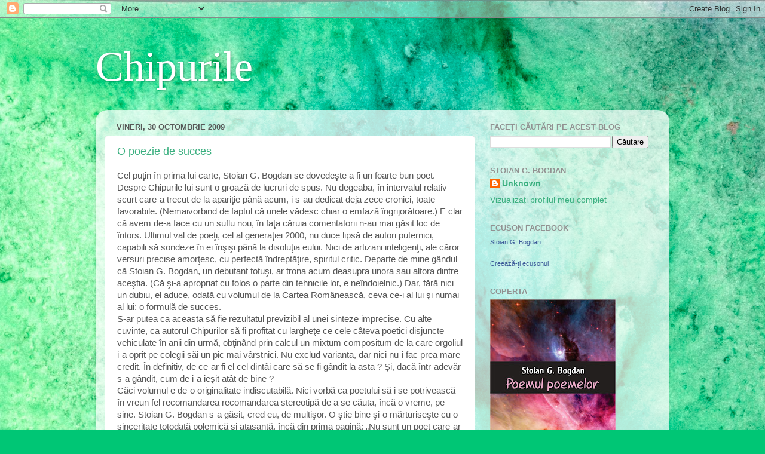

--- FILE ---
content_type: text/html; charset=UTF-8
request_url: https://chipurile.blogspot.com/2009/10/
body_size: 32788
content:
<!DOCTYPE html>
<html class='v2' dir='ltr' lang='ro'>
<head>
<link href='https://www.blogger.com/static/v1/widgets/4128112664-css_bundle_v2.css' rel='stylesheet' type='text/css'/>
<meta content='width=1100' name='viewport'/>
<meta content='text/html; charset=UTF-8' http-equiv='Content-Type'/>
<meta content='blogger' name='generator'/>
<link href='https://chipurile.blogspot.com/favicon.ico' rel='icon' type='image/x-icon'/>
<link href='http://chipurile.blogspot.com/2009/10/' rel='canonical'/>
<link rel="alternate" type="application/atom+xml" title="Chipurile - Atom" href="https://chipurile.blogspot.com/feeds/posts/default" />
<link rel="alternate" type="application/rss+xml" title="Chipurile - RSS" href="https://chipurile.blogspot.com/feeds/posts/default?alt=rss" />
<link rel="service.post" type="application/atom+xml" title="Chipurile - Atom" href="https://www.blogger.com/feeds/8597266298144509775/posts/default" />
<!--Can't find substitution for tag [blog.ieCssRetrofitLinks]-->
<meta content='http://chipurile.blogspot.com/2009/10/' property='og:url'/>
<meta content='Chipurile' property='og:title'/>
<meta content='' property='og:description'/>
<title>Chipurile: octombrie 2009</title>
<style id='page-skin-1' type='text/css'><!--
/*-----------------------------------------------
Blogger Template Style
Name:     Picture Window
Designer: Blogger
URL:      www.blogger.com
----------------------------------------------- */
/* Content
----------------------------------------------- */
body {
font: normal normal 15px Arial, Tahoma, Helvetica, FreeSans, sans-serif;
color: #575757;
background: #00C675 url(//themes.googleusercontent.com/image?id=0BwVBOzw_-hbMMGY4YzQ0NTgtYTg2OS00NDE0LWIyNDUtMDQ5YWQ5Mjk2OTUx) repeat fixed top center /* Credit: Roofoo (http://www.istockphoto.com/googleimages.php?id=417085&platform=blogger) */;
}
html body .region-inner {
min-width: 0;
max-width: 100%;
width: auto;
}
.content-outer {
font-size: 90%;
}
a:link {
text-decoration:none;
color: #3aaf7f;
}
a:visited {
text-decoration:none;
color: #70cfa8;
}
a:hover {
text-decoration:underline;
color: #41ffa1;
}
.content-outer {
background: transparent none repeat scroll top left;
-moz-border-radius: 0;
-webkit-border-radius: 0;
-goog-ms-border-radius: 0;
border-radius: 0;
-moz-box-shadow: 0 0 0 rgba(0, 0, 0, .15);
-webkit-box-shadow: 0 0 0 rgba(0, 0, 0, .15);
-goog-ms-box-shadow: 0 0 0 rgba(0, 0, 0, .15);
box-shadow: 0 0 0 rgba(0, 0, 0, .15);
margin: 20px auto;
}
.content-inner {
padding: 0;
}
/* Header
----------------------------------------------- */
.header-outer {
background: transparent none repeat-x scroll top left;
_background-image: none;
color: #ffffff;
-moz-border-radius: 0;
-webkit-border-radius: 0;
-goog-ms-border-radius: 0;
border-radius: 0;
}
.Header img, .Header #header-inner {
-moz-border-radius: 0;
-webkit-border-radius: 0;
-goog-ms-border-radius: 0;
border-radius: 0;
}
.header-inner .Header .titlewrapper,
.header-inner .Header .descriptionwrapper {
padding-left: 0;
padding-right: 0;
}
.Header h1 {
font: normal normal 70px 'Times New Roman', Times, FreeSerif, serif;
text-shadow: 1px 1px 3px rgba(0, 0, 0, 0.3);
}
.Header h1 a {
color: #ffffff;
}
.Header .description {
font-size: 130%;
}
/* Tabs
----------------------------------------------- */
.tabs-inner {
margin: .5em 20px 0;
padding: 0;
}
.tabs-inner .section {
margin: 0;
}
.tabs-inner .widget ul {
padding: 0;
background: transparent none repeat scroll bottom;
-moz-border-radius: 0;
-webkit-border-radius: 0;
-goog-ms-border-radius: 0;
border-radius: 0;
}
.tabs-inner .widget li {
border: none;
}
.tabs-inner .widget li a {
display: inline-block;
padding: .5em 1em;
margin-right: .25em;
color: #ffffff;
font: normal normal 15px Arial, Tahoma, Helvetica, FreeSans, sans-serif;
-moz-border-radius: 10px 10px 0 0;
-webkit-border-top-left-radius: 10px;
-webkit-border-top-right-radius: 10px;
-goog-ms-border-radius: 10px 10px 0 0;
border-radius: 10px 10px 0 0;
background: transparent url(https://resources.blogblog.com/blogblog/data/1kt/transparent/black50.png) repeat scroll top left;
border-right: 1px solid transparent;
}
.tabs-inner .widget li:first-child a {
padding-left: 1.25em;
-moz-border-radius-topleft: 10px;
-moz-border-radius-bottomleft: 0;
-webkit-border-top-left-radius: 10px;
-webkit-border-bottom-left-radius: 0;
-goog-ms-border-top-left-radius: 10px;
-goog-ms-border-bottom-left-radius: 0;
border-top-left-radius: 10px;
border-bottom-left-radius: 0;
}
.tabs-inner .widget li.selected a,
.tabs-inner .widget li a:hover {
position: relative;
z-index: 1;
background: transparent url(https://resources.blogblog.com/blogblog/data/1kt/transparent/white80.png) repeat scroll bottom;
color: #3aaf7f;
-moz-box-shadow: 0 0 3px rgba(0, 0, 0, .15);
-webkit-box-shadow: 0 0 3px rgba(0, 0, 0, .15);
-goog-ms-box-shadow: 0 0 3px rgba(0, 0, 0, .15);
box-shadow: 0 0 3px rgba(0, 0, 0, .15);
}
/* Headings
----------------------------------------------- */
h2 {
font: bold normal 13px Arial, Tahoma, Helvetica, FreeSans, sans-serif;
text-transform: uppercase;
color: #919191;
margin: .5em 0;
}
/* Main
----------------------------------------------- */
.main-outer {
background: transparent url(https://resources.blogblog.com/blogblog/data/1kt/transparent/white80.png) repeat scroll top left;
-moz-border-radius: 20px 20px 0 0;
-webkit-border-top-left-radius: 20px;
-webkit-border-top-right-radius: 20px;
-webkit-border-bottom-left-radius: 0;
-webkit-border-bottom-right-radius: 0;
-goog-ms-border-radius: 20px 20px 0 0;
border-radius: 20px 20px 0 0;
-moz-box-shadow: 0 1px 3px rgba(0, 0, 0, .15);
-webkit-box-shadow: 0 1px 3px rgba(0, 0, 0, .15);
-goog-ms-box-shadow: 0 1px 3px rgba(0, 0, 0, .15);
box-shadow: 0 1px 3px rgba(0, 0, 0, .15);
}
.main-inner {
padding: 15px 20px 20px;
}
.main-inner .column-center-inner {
padding: 0 0;
}
.main-inner .column-left-inner {
padding-left: 0;
}
.main-inner .column-right-inner {
padding-right: 0;
}
/* Posts
----------------------------------------------- */
h3.post-title {
margin: 0;
font: normal normal 18px Arial, Tahoma, Helvetica, FreeSans, sans-serif;
}
.comments h4 {
margin: 1em 0 0;
font: normal normal 18px Arial, Tahoma, Helvetica, FreeSans, sans-serif;
}
.date-header span {
color: #575757;
}
.post-outer {
background-color: #ffffff;
border: solid 1px #e0e0e0;
-moz-border-radius: 5px;
-webkit-border-radius: 5px;
border-radius: 5px;
-goog-ms-border-radius: 5px;
padding: 15px 20px;
margin: 0 -20px 20px;
}
.post-body {
line-height: 1.4;
font-size: 110%;
position: relative;
}
.post-header {
margin: 0 0 1.5em;
color: #a0a0a0;
line-height: 1.6;
}
.post-footer {
margin: .5em 0 0;
color: #a0a0a0;
line-height: 1.6;
}
#blog-pager {
font-size: 140%
}
#comments .comment-author {
padding-top: 1.5em;
border-top: dashed 1px #ccc;
border-top: dashed 1px rgba(128, 128, 128, .5);
background-position: 0 1.5em;
}
#comments .comment-author:first-child {
padding-top: 0;
border-top: none;
}
.avatar-image-container {
margin: .2em 0 0;
}
/* Comments
----------------------------------------------- */
.comments .comments-content .icon.blog-author {
background-repeat: no-repeat;
background-image: url([data-uri]);
}
.comments .comments-content .loadmore a {
border-top: 1px solid #41ffa1;
border-bottom: 1px solid #41ffa1;
}
.comments .continue {
border-top: 2px solid #41ffa1;
}
/* Widgets
----------------------------------------------- */
.widget ul, .widget #ArchiveList ul.flat {
padding: 0;
list-style: none;
}
.widget ul li, .widget #ArchiveList ul.flat li {
border-top: dashed 1px #ccc;
border-top: dashed 1px rgba(128, 128, 128, .5);
}
.widget ul li:first-child, .widget #ArchiveList ul.flat li:first-child {
border-top: none;
}
.widget .post-body ul {
list-style: disc;
}
.widget .post-body ul li {
border: none;
}
/* Footer
----------------------------------------------- */
.footer-outer {
color:#d0d0d0;
background: transparent url(https://resources.blogblog.com/blogblog/data/1kt/transparent/black50.png) repeat scroll top left;
-moz-border-radius: 0 0 20px 20px;
-webkit-border-top-left-radius: 0;
-webkit-border-top-right-radius: 0;
-webkit-border-bottom-left-radius: 20px;
-webkit-border-bottom-right-radius: 20px;
-goog-ms-border-radius: 0 0 20px 20px;
border-radius: 0 0 20px 20px;
-moz-box-shadow: 0 1px 3px rgba(0, 0, 0, .15);
-webkit-box-shadow: 0 1px 3px rgba(0, 0, 0, .15);
-goog-ms-box-shadow: 0 1px 3px rgba(0, 0, 0, .15);
box-shadow: 0 1px 3px rgba(0, 0, 0, .15);
}
.footer-inner {
padding: 10px 20px 20px;
}
.footer-outer a {
color: #a0efc7;
}
.footer-outer a:visited {
color: #80efc9;
}
.footer-outer a:hover {
color: #41ffa1;
}
.footer-outer .widget h2 {
color: #afafaf;
}
/* Mobile
----------------------------------------------- */
html body.mobile {
height: auto;
}
html body.mobile {
min-height: 480px;
background-size: 100% auto;
}
.mobile .body-fauxcolumn-outer {
background: transparent none repeat scroll top left;
}
html .mobile .mobile-date-outer, html .mobile .blog-pager {
border-bottom: none;
background: transparent url(https://resources.blogblog.com/blogblog/data/1kt/transparent/white80.png) repeat scroll top left;
margin-bottom: 10px;
}
.mobile .date-outer {
background: transparent url(https://resources.blogblog.com/blogblog/data/1kt/transparent/white80.png) repeat scroll top left;
}
.mobile .header-outer, .mobile .main-outer,
.mobile .post-outer, .mobile .footer-outer {
-moz-border-radius: 0;
-webkit-border-radius: 0;
-goog-ms-border-radius: 0;
border-radius: 0;
}
.mobile .content-outer,
.mobile .main-outer,
.mobile .post-outer {
background: inherit;
border: none;
}
.mobile .content-outer {
font-size: 100%;
}
.mobile-link-button {
background-color: #3aaf7f;
}
.mobile-link-button a:link, .mobile-link-button a:visited {
color: #ffffff;
}
.mobile-index-contents {
color: #575757;
}
.mobile .tabs-inner .PageList .widget-content {
background: transparent url(https://resources.blogblog.com/blogblog/data/1kt/transparent/white80.png) repeat scroll bottom;
color: #3aaf7f;
}
.mobile .tabs-inner .PageList .widget-content .pagelist-arrow {
border-left: 1px solid transparent;
}

--></style>
<style id='template-skin-1' type='text/css'><!--
body {
min-width: 960px;
}
.content-outer, .content-fauxcolumn-outer, .region-inner {
min-width: 960px;
max-width: 960px;
_width: 960px;
}
.main-inner .columns {
padding-left: 0;
padding-right: 310px;
}
.main-inner .fauxcolumn-center-outer {
left: 0;
right: 310px;
/* IE6 does not respect left and right together */
_width: expression(this.parentNode.offsetWidth -
parseInt("0") -
parseInt("310px") + 'px');
}
.main-inner .fauxcolumn-left-outer {
width: 0;
}
.main-inner .fauxcolumn-right-outer {
width: 310px;
}
.main-inner .column-left-outer {
width: 0;
right: 100%;
margin-left: -0;
}
.main-inner .column-right-outer {
width: 310px;
margin-right: -310px;
}
#layout {
min-width: 0;
}
#layout .content-outer {
min-width: 0;
width: 800px;
}
#layout .region-inner {
min-width: 0;
width: auto;
}
body#layout div.add_widget {
padding: 8px;
}
body#layout div.add_widget a {
margin-left: 32px;
}
--></style>
<style>
    body {background-image:url(\/\/themes.googleusercontent.com\/image?id=0BwVBOzw_-hbMMGY4YzQ0NTgtYTg2OS00NDE0LWIyNDUtMDQ5YWQ5Mjk2OTUx);}
    
@media (max-width: 200px) { body {background-image:url(\/\/themes.googleusercontent.com\/image?id=0BwVBOzw_-hbMMGY4YzQ0NTgtYTg2OS00NDE0LWIyNDUtMDQ5YWQ5Mjk2OTUx&options=w200);}}
@media (max-width: 400px) and (min-width: 201px) { body {background-image:url(\/\/themes.googleusercontent.com\/image?id=0BwVBOzw_-hbMMGY4YzQ0NTgtYTg2OS00NDE0LWIyNDUtMDQ5YWQ5Mjk2OTUx&options=w400);}}
@media (max-width: 800px) and (min-width: 401px) { body {background-image:url(\/\/themes.googleusercontent.com\/image?id=0BwVBOzw_-hbMMGY4YzQ0NTgtYTg2OS00NDE0LWIyNDUtMDQ5YWQ5Mjk2OTUx&options=w800);}}
@media (max-width: 1200px) and (min-width: 801px) { body {background-image:url(\/\/themes.googleusercontent.com\/image?id=0BwVBOzw_-hbMMGY4YzQ0NTgtYTg2OS00NDE0LWIyNDUtMDQ5YWQ5Mjk2OTUx&options=w1200);}}
/* Last tag covers anything over one higher than the previous max-size cap. */
@media (min-width: 1201px) { body {background-image:url(\/\/themes.googleusercontent.com\/image?id=0BwVBOzw_-hbMMGY4YzQ0NTgtYTg2OS00NDE0LWIyNDUtMDQ5YWQ5Mjk2OTUx&options=w1600);}}
  </style>
<link href='https://www.blogger.com/dyn-css/authorization.css?targetBlogID=8597266298144509775&amp;zx=8b2b0240-be9c-426d-a295-0ec4880e51f0' media='none' onload='if(media!=&#39;all&#39;)media=&#39;all&#39;' rel='stylesheet'/><noscript><link href='https://www.blogger.com/dyn-css/authorization.css?targetBlogID=8597266298144509775&amp;zx=8b2b0240-be9c-426d-a295-0ec4880e51f0' rel='stylesheet'/></noscript>
<meta name='google-adsense-platform-account' content='ca-host-pub-1556223355139109'/>
<meta name='google-adsense-platform-domain' content='blogspot.com'/>

</head>
<body class='loading variant-open'>
<div class='navbar section' id='navbar' name='Navbar'><div class='widget Navbar' data-version='1' id='Navbar1'><script type="text/javascript">
    function setAttributeOnload(object, attribute, val) {
      if(window.addEventListener) {
        window.addEventListener('load',
          function(){ object[attribute] = val; }, false);
      } else {
        window.attachEvent('onload', function(){ object[attribute] = val; });
      }
    }
  </script>
<div id="navbar-iframe-container"></div>
<script type="text/javascript" src="https://apis.google.com/js/platform.js"></script>
<script type="text/javascript">
      gapi.load("gapi.iframes:gapi.iframes.style.bubble", function() {
        if (gapi.iframes && gapi.iframes.getContext) {
          gapi.iframes.getContext().openChild({
              url: 'https://www.blogger.com/navbar/8597266298144509775?origin\x3dhttps://chipurile.blogspot.com',
              where: document.getElementById("navbar-iframe-container"),
              id: "navbar-iframe"
          });
        }
      });
    </script><script type="text/javascript">
(function() {
var script = document.createElement('script');
script.type = 'text/javascript';
script.src = '//pagead2.googlesyndication.com/pagead/js/google_top_exp.js';
var head = document.getElementsByTagName('head')[0];
if (head) {
head.appendChild(script);
}})();
</script>
</div></div>
<div class='body-fauxcolumns'>
<div class='fauxcolumn-outer body-fauxcolumn-outer'>
<div class='cap-top'>
<div class='cap-left'></div>
<div class='cap-right'></div>
</div>
<div class='fauxborder-left'>
<div class='fauxborder-right'></div>
<div class='fauxcolumn-inner'>
</div>
</div>
<div class='cap-bottom'>
<div class='cap-left'></div>
<div class='cap-right'></div>
</div>
</div>
</div>
<div class='content'>
<div class='content-fauxcolumns'>
<div class='fauxcolumn-outer content-fauxcolumn-outer'>
<div class='cap-top'>
<div class='cap-left'></div>
<div class='cap-right'></div>
</div>
<div class='fauxborder-left'>
<div class='fauxborder-right'></div>
<div class='fauxcolumn-inner'>
</div>
</div>
<div class='cap-bottom'>
<div class='cap-left'></div>
<div class='cap-right'></div>
</div>
</div>
</div>
<div class='content-outer'>
<div class='content-cap-top cap-top'>
<div class='cap-left'></div>
<div class='cap-right'></div>
</div>
<div class='fauxborder-left content-fauxborder-left'>
<div class='fauxborder-right content-fauxborder-right'></div>
<div class='content-inner'>
<header>
<div class='header-outer'>
<div class='header-cap-top cap-top'>
<div class='cap-left'></div>
<div class='cap-right'></div>
</div>
<div class='fauxborder-left header-fauxborder-left'>
<div class='fauxborder-right header-fauxborder-right'></div>
<div class='region-inner header-inner'>
<div class='header section' id='header' name='Antet'><div class='widget Header' data-version='1' id='Header1'>
<div id='header-inner'>
<div class='titlewrapper'>
<h1 class='title'>
<a href='https://chipurile.blogspot.com/'>
Chipurile
</a>
</h1>
</div>
<div class='descriptionwrapper'>
<p class='description'><span>
</span></p>
</div>
</div>
</div></div>
</div>
</div>
<div class='header-cap-bottom cap-bottom'>
<div class='cap-left'></div>
<div class='cap-right'></div>
</div>
</div>
</header>
<div class='tabs-outer'>
<div class='tabs-cap-top cap-top'>
<div class='cap-left'></div>
<div class='cap-right'></div>
</div>
<div class='fauxborder-left tabs-fauxborder-left'>
<div class='fauxborder-right tabs-fauxborder-right'></div>
<div class='region-inner tabs-inner'>
<div class='tabs no-items section' id='crosscol' name='Coloana transversală'></div>
<div class='tabs no-items section' id='crosscol-overflow' name='Cross-Column 2'></div>
</div>
</div>
<div class='tabs-cap-bottom cap-bottom'>
<div class='cap-left'></div>
<div class='cap-right'></div>
</div>
</div>
<div class='main-outer'>
<div class='main-cap-top cap-top'>
<div class='cap-left'></div>
<div class='cap-right'></div>
</div>
<div class='fauxborder-left main-fauxborder-left'>
<div class='fauxborder-right main-fauxborder-right'></div>
<div class='region-inner main-inner'>
<div class='columns fauxcolumns'>
<div class='fauxcolumn-outer fauxcolumn-center-outer'>
<div class='cap-top'>
<div class='cap-left'></div>
<div class='cap-right'></div>
</div>
<div class='fauxborder-left'>
<div class='fauxborder-right'></div>
<div class='fauxcolumn-inner'>
</div>
</div>
<div class='cap-bottom'>
<div class='cap-left'></div>
<div class='cap-right'></div>
</div>
</div>
<div class='fauxcolumn-outer fauxcolumn-left-outer'>
<div class='cap-top'>
<div class='cap-left'></div>
<div class='cap-right'></div>
</div>
<div class='fauxborder-left'>
<div class='fauxborder-right'></div>
<div class='fauxcolumn-inner'>
</div>
</div>
<div class='cap-bottom'>
<div class='cap-left'></div>
<div class='cap-right'></div>
</div>
</div>
<div class='fauxcolumn-outer fauxcolumn-right-outer'>
<div class='cap-top'>
<div class='cap-left'></div>
<div class='cap-right'></div>
</div>
<div class='fauxborder-left'>
<div class='fauxborder-right'></div>
<div class='fauxcolumn-inner'>
</div>
</div>
<div class='cap-bottom'>
<div class='cap-left'></div>
<div class='cap-right'></div>
</div>
</div>
<!-- corrects IE6 width calculation -->
<div class='columns-inner'>
<div class='column-center-outer'>
<div class='column-center-inner'>
<div class='main section' id='main' name='Număr de telefon principal'><div class='widget Blog' data-version='1' id='Blog1'>
<div class='blog-posts hfeed'>

          <div class="date-outer">
        
<h2 class='date-header'><span>vineri, 30 octombrie 2009</span></h2>

          <div class="date-posts">
        
<div class='post-outer'>
<div class='post hentry uncustomized-post-template' itemprop='blogPost' itemscope='itemscope' itemtype='http://schema.org/BlogPosting'>
<meta content='8597266298144509775' itemprop='blogId'/>
<meta content='5008959423430605505' itemprop='postId'/>
<a name='5008959423430605505'></a>
<h3 class='post-title entry-title' itemprop='name'>
<a href='https://chipurile.blogspot.com/2009/10/o-poezie-de-succes.html'>O poezie de succes</a>
</h3>
<div class='post-header'>
<div class='post-header-line-1'></div>
</div>
<div class='post-body entry-content' id='post-body-5008959423430605505' itemprop='description articleBody'>
Cel puţin în prima lui carte, Stoian G. Bogdan se dovedeşte a fi un foarte bun poet. Despre Chipurile lui sunt o groază de lucruri de spus. Nu degeaba, în intervalul relativ scurt care-a trecut de la apariţie până acum, i s-au dedicat deja zece cronici, toate favorabile. (Nemaivorbind de faptul că unele vădesc chiar o emfază îngrijorătoare.) E clar că avem de-a face cu un suflu nou, în faţa căruia comentatorii n-au mai găsit loc de întors. Ultimul val de poeţi, cel al generaţiei 2000, nu duce lipsă de autori puternici, capabili să sondeze în ei înşişi până la disoluţia eului. Nici de artizani inteligenţi, ale căror versuri precise amorţesc, cu perfectă îndreptăţire, spiritul critic. Departe de mine gândul că Stoian G. Bogdan, un debutant totuşi, ar trona acum deasupra unora sau altora dintre aceştia. (Că şi-a apropriat cu folos o parte din tehnicile lor, e neîndoielnic.) Dar, fără nici un dubiu, el aduce, odată cu volumul de la Cartea Românească, ceva ce-i al lui şi numai al lui: o formulă de succes. <br /> S-ar putea ca aceasta să fie rezultatul previzibil al unei sinteze imprecise. Cu alte cuvinte, ca autorul Chipurilor să fi profitat cu largheţe ce cele câteva poetici disjuncte vehiculate în anii din urmă, obţinând prin calcul un mixtum compositum de la care orgoliul i-a oprit pe colegii săi un pic mai vârstnici. Nu exclud varianta, dar nici nu-i fac prea mare credit. În definitiv, de ce-ar fi el cel dintâi care să se fi gândit la asta ? Şi, dacă într-adevăr s-a gândit, cum de i-a ieşit atât de bine ? <br /> Căci volumul e de-o originalitate indiscutabilă. Nici vorbă ca poetului să i se potrivească în vreun fel recomandarea recomandarea stereotipă de a se căuta, încă o vreme, pe sine. Stoian G. Bogdan s-a găsit, cred eu, de multişor. O ştie bine şi-o mărturiseşte cu o sinceritate totodată polemică şi ataşantă, încă din prima pagină: &#8222;Nu sunt un poet care-ar putea scrie cu sânge-/ le lui./ Sunt mai degrabă un copil care-a îmbătrânit prea/ devreme./ Nu mi-am propus niciodată să cobor arta în stradă,/ dar am pavat câteva străzi cu poemele mele./ Nu sunt sărac; am avut şi perioade când n-aveam/ ce mânca şi uneori încă mai am zile cu buzunarele goale,/ însă atunci evit să scriu, fiindcă nu-mi place s-o dau în suspine.&#8221; (pag. 7)<br /> Există aici o infuzie de machism, dar trecută printr-o sinceritate care, abia ea, place. Într-o carte ca asta, pare să spună Scurta biografie din care-am citat, poţi avea încredere. Adică şi empatie, şi garanţia confortului. Insist asupra acestei combinaţii. Nimic, în Chipurile, întocmai ca în chimia organică, nu e de extracţie pură. Cum simte că începe să devină sentimental, Stoian G. Bogdan îşi ia seama şi plasează o ironie. Când şi aceasta începe să se absoarbă în porii hârtiei, şi-aduce aminte de cele câteva cărţi pe care le are la suflet. (Exerga, de pildă, e o reverenţă făcută lui Gore Pirgu.)<br /> Ambiguitatea aceasta de umoare e doar una dintre premisele succesului. O alta, nu neapărat a doua pe listă, e oferită de structura cărţii. Titlul e grăitor: multe pagini creează spaţiu de desfăşurare pentru o galerie de portrete trasate, cel mai frecvent, din câteva tuşe narative. Sunt, între acestea, amintiri de familie (toate zguduitoare, până şi cele despre micile animale de curte sau de celulă), scene de barou aglomerat, fotografii, din faţă şi din profil, ale câtorva prieteni interlopi sau pur şi simplu detracaţi, medalioane din ce în ce mai palide ale iubitelor de demult. Avocat, chiar dacă încă stagiar, Stoian G. Bogdan are tactul de a nu arunca sentinţe nedrepte, ştie să învinovăţească numai sub semnul nuanţei. (Când uită asta, compromite poezia, cum se întâmplă cu Tipul d), mai degrabă un pamflet eşuat.)<br />  De obicei însă e tandru, oricât ar părea lucrul de suspect într-un volum aşa de tare de înger. Să nu ne lăsăm înşelaţi de zgomote, sunt destule efecte speciale în toate exploziile din Chipuri. Poza de cuceritor nu răpeşte nimic din frumuseţea adevărată a ultimelor versuri: &#8222;îmi amintesc de tine/ dansai în spatele unei mese pe care câţiva băieţi ţi-o umpluseră/ cu flori/ era ziua femeii şi discoteca era/ în aer/ m-am apropiat/ am luat de pe masa ta un crin roşu/ şi ţi-am şoptit zâmbitor/ &#8211; aş fi flatat dacă ai primi de la mine un crin/ a urmat o iubire mai scurtă decât/ un vers scurt/ şi o tristeţe care mi-a scos lacrimile cu tot cu ochi/ în vara aia plină de sânge şi de ciudă/ în vara aia fără soare/ şi fără cer/ când ai avut nenorocul să te cunosc/ e învierea azi// tu cauţi probabil puţină lumină/ eu caut o curvă să-mi umplu golul/ din pat// toate femeile de care mă îndrăgostesc ajung rău raluca/ de parcă liniile din palmele mele se termină/ în palmele lor.&#8221; (pag. 33)<br /> Ca toate melodramele, poemele acestea au, cum spuneam, un substrat narativ. (Dar cu câte din cărţile ultimului deceniu nu se-ntâmplă la fel ?) Şi tot ca toate melodramele, ele emoţionează fără excepţie. E un nivel superficial de lectură, căci Chipurile nu se limitează la atât, dar e totodată un criteriu al succesului. Un teren numai bun pentru a construi pe el bucăţi antologabile. Cele trei gradaţii ascendente, chiar dacă dispuse altfel în decupajul versurilor, conduc la o aceeaşi concluzie, de două ori mai intensă: &#8222;înaintez pe culoare/ întunecoase şi reci. cât un copil lepădat/ mi s-a făcut inima. aici între ziduri/ ca-ntr-o bulă de linişte/ zac cei care-au trecut prin zidurile realităţii/ psihopaţii/ paranoicii/ oligofrenii/ mama// aici totul e verde/ zidurile uşile aerul nebunia/ înaintez pe culoare.&#8221; Semnalez subtila joacă cu sensurile. Continuu: &#8222;e ca şi cum aş pluti/ decojit de trup/ atras de ecoul cuvintelor mamei/ undeva în scrumul timpului/ când în casa noastră luceau bucuria şi ochii/ o găsesc strânsă-n cămaşa de forţă/ cum se clatină ca o pendulă stricată/ din lumea mea în lumea ei// m-ar împăca acum şi-o bătaie/ un blestem o înjurătură/ un scuipat/ fiindcă îmi e atât de dor/ atât de dor/ de mama.&#8221; (pag. 42)<br /> E adevărat că, pe lângă acestea, se remarcă în Chipurile o anume imaginaţie compoziţională. (Cu opt ani în urmă, întâmpinându-l la rubrica Post restant, în România literară, Constanţa Buzea îi lăuda adolescentului de atunci tocmai această calitate. A avut mână bună !) Mă despart în schimb de cei câţiva comentatori care i-au prezis lui Stoian G. Bogdan o carieră prozastică. Nu cred că e indicat să dăm poemul din mână pentru romanul de pe gard. Ce e epic aici e în sensul unor constrângeri de versificaţie şi, în mod implicit, de gen. Se povesteşte doar atât cât permite metafora. Nu e cazul să explic diferenţa dintre un poet de succes şi un prozator de succes. Cel din urmă, cum spuneau paşoptiştii, n-are nume bun. Imaginaţi-vă numai cum ar arăta un asemenea poem (scris, parcă, pe hârtie milimetrică) transpus, să zicem, în subiect al unei nuvele: <br /> &#8222;Lângă uşa mea, la numărul 12,/ Vali îşi numără gradele. Are trei linii pe piept/ şi aşa o distincţie îi face inima să bată mai repede/ sub uniforma celestă de caraliu. Pe de-o parte pentru că frac-su,/ mortu&#8217;, nu s-a ales decât cu două linii, iar pe de altă parte pentru că mă-sa, de asemenea moartă, l-a trimis după liceu/ să munceasă la gater. Îl aud prin pereţii subţiri: &#171;1, 2, 3. 1, 2, 3. 1, 2, 3&#8230;&#187; Patru/ s-au dus de când i-am mâncat coliva lu&#8217; frac-su,/ care, rămas singur şi beat în circă, privind/ poate la un film cu cauboi, a învârtit tacticos pistolul din dotare/ pe deget, până când şi-a izbit ţeava de ţeastă. Şi-a făcut poc.&#8221; (pag. 58)<br /> Titlul acestui poem e de nereprodus. Cum tot de nereprodus sunt şi alte câteva versuri care pariază pe cuvinte inexistente în DEX. (Dar să fim sinceri, cât din vocabularul poeziei în genere necesită explicaţii de dicţionar ? Chiar avem nevoie de el ?) Dacă nu le transcriu aici, e din simplul motiv că nu mi se pare oportun să le scot din context. Mergeţi pe mâna mea şi citiţi-le de la sursă. N-o să vă sune distonant. Autorul le asamblează în aşa fel încât obida lui, rostită cu umor, să obţină măcar complicitatea publicului. <br /> Unul din primele episoade ale cărţii e nu extraordinar (am niscaiva reproşuri să-i fac), dar plin de haz. Se numeşte Vasilică şi e închinat pieziş unei iubite cu identitate neverosimilă, Rafaela: &#8222;Acum, Vasilică este singura fiinţă pentru care mai merit să trăiesc/ Acum, Vasilică este singura fiinţă pentru care mai merită să trăiesc/ Nu pentru că l-am crescut de când era cât o nucă./ Nu pentru că l-am adăpostit de fiecare dată în pumn./ (Şi pumnul, la mine, moare ultimul.) Nu./ A venit de capu&#8217; lui în baraca mea,/ după ce executasem vreo patru luni de carceră şi-mi mai trebuiau vreo două zile până s-o iau razna/ de tot./ Eram singur şi anul mai avea mult până să compenseze ochiul/ pe care i-l scosesem puştiului care mă furase la barbut./ De când l-am văzut/ am ştiut că avem multe în comun/.../ Se auzise în toată puşcăria despre Vasilică, şobolanul lui SGB,/ şi, când m-am liberat, l-am luat acasă./ Acum, pentru el nu-mi iau gâtul,/ fiindcă n-aş vrea să se bagabonţească prin subsolurile blocului/ şi să-i frângă inima vreo şoricioaică mai fluşturatică.&#8221; (pag. 14)<br /> N-au apărut prea multe volume de poezie în 2009. Pentru un inventar valoric al acestora, ajung degetele de la o mână. (Ba chiar prisosesc.) Printre ele, şi nu în coada listei, se numără şi Chipurile lui Stoian G. Bogdan. Care, ca debutant, se bate, iată, cu greii. E o treabă. Ce va face mai încolo, cu cât talent îşi va gestiona succesul (mai nărăvaş, se ştie, decât scrisul), e altă treabă. Care-l priveşte numai pe el. <br /> Şi pentru că tânărul poet mi-a făcut pozna, direcţionând o pagină din carte către mine, nu pot să mă prefac, olimpian, că n-am văzut nimic: &#8222;privesc cerul printr-un monoclu triunghiular/ şi sper să-ntâlnesc o privire// dacă m-aş rata, oare n-ai ţine la mine mai mult ?// Prietene, viaţa e singurul rahat pe care-l mai am/ pot s-o fac bici./ pot s-o fac şi să plesnească./ primeşte, deci, acest poem ca pe-o bătaie/ a inimii mele.&#8221; (pag. 68)<br /> Acum, ce să zic ? Aferim !<br /><br /><br /><br />Cronica de Cosmin Ciotlos, cadou de ziua mea care a fost ieri, in Romania literara nr 43 2009
<div style='clear: both;'></div>
</div>
<div class='post-footer'>
<div class='post-footer-line post-footer-line-1'>
<span class='post-author vcard'>
Publicat de
<span class='fn' itemprop='author' itemscope='itemscope' itemtype='http://schema.org/Person'>
<meta content='https://www.blogger.com/profile/15806113303502630724' itemprop='url'/>
<a class='g-profile' href='https://www.blogger.com/profile/15806113303502630724' rel='author' title='author profile'>
<span itemprop='name'>Unknown</span>
</a>
</span>
</span>
<span class='post-timestamp'>
la
<meta content='http://chipurile.blogspot.com/2009/10/o-poezie-de-succes.html' itemprop='url'/>
<a class='timestamp-link' href='https://chipurile.blogspot.com/2009/10/o-poezie-de-succes.html' rel='bookmark' title='permanent link'><abbr class='published' itemprop='datePublished' title='2009-10-30T05:59:00-07:00'>05:59</abbr></a>
</span>
<span class='post-comment-link'>
<a class='comment-link' href='https://chipurile.blogspot.com/2009/10/o-poezie-de-succes.html#comment-form' onclick=''>
3 comentarii:
  </a>
</span>
<span class='post-icons'>
<span class='item-control blog-admin pid-1913150908'>
<a href='https://www.blogger.com/post-edit.g?blogID=8597266298144509775&postID=5008959423430605505&from=pencil' title='Editați postarea'>
<img alt='' class='icon-action' height='18' src='https://resources.blogblog.com/img/icon18_edit_allbkg.gif' width='18'/>
</a>
</span>
</span>
<div class='post-share-buttons goog-inline-block'>
</div>
</div>
<div class='post-footer-line post-footer-line-2'>
<span class='post-labels'>
</span>
</div>
<div class='post-footer-line post-footer-line-3'>
<span class='post-location'>
</span>
</div>
</div>
</div>
</div>

          </div></div>
        

          <div class="date-outer">
        
<h2 class='date-header'><span>joi, 29 octombrie 2009</span></h2>

          <div class="date-posts">
        
<div class='post-outer'>
<div class='post hentry uncustomized-post-template' itemprop='blogPost' itemscope='itemscope' itemtype='http://schema.org/BlogPosting'>
<meta content='8597266298144509775' itemprop='blogId'/>
<meta content='8476294692647941299' itemprop='postId'/>
<a name='8476294692647941299'></a>
<h3 class='post-title entry-title' itemprop='name'>
<a href='https://chipurile.blogspot.com/2009/10/premiul-iustin-panta.html'>Premiul Iustin Panta</a>
</h3>
<div class='post-header'>
<div class='post-header-line-1'></div>
</div>
<div class='post-body entry-content' id='post-body-8476294692647941299' itemprop='description articleBody'>
L-am luat io!
<div style='clear: both;'></div>
</div>
<div class='post-footer'>
<div class='post-footer-line post-footer-line-1'>
<span class='post-author vcard'>
Publicat de
<span class='fn' itemprop='author' itemscope='itemscope' itemtype='http://schema.org/Person'>
<meta content='https://www.blogger.com/profile/15806113303502630724' itemprop='url'/>
<a class='g-profile' href='https://www.blogger.com/profile/15806113303502630724' rel='author' title='author profile'>
<span itemprop='name'>Unknown</span>
</a>
</span>
</span>
<span class='post-timestamp'>
la
<meta content='http://chipurile.blogspot.com/2009/10/premiul-iustin-panta.html' itemprop='url'/>
<a class='timestamp-link' href='https://chipurile.blogspot.com/2009/10/premiul-iustin-panta.html' rel='bookmark' title='permanent link'><abbr class='published' itemprop='datePublished' title='2009-10-29T01:04:00-07:00'>01:04</abbr></a>
</span>
<span class='post-comment-link'>
<a class='comment-link' href='https://chipurile.blogspot.com/2009/10/premiul-iustin-panta.html#comment-form' onclick=''>
3 comentarii:
  </a>
</span>
<span class='post-icons'>
<span class='item-control blog-admin pid-1913150908'>
<a href='https://www.blogger.com/post-edit.g?blogID=8597266298144509775&postID=8476294692647941299&from=pencil' title='Editați postarea'>
<img alt='' class='icon-action' height='18' src='https://resources.blogblog.com/img/icon18_edit_allbkg.gif' width='18'/>
</a>
</span>
</span>
<div class='post-share-buttons goog-inline-block'>
</div>
</div>
<div class='post-footer-line post-footer-line-2'>
<span class='post-labels'>
</span>
</div>
<div class='post-footer-line post-footer-line-3'>
<span class='post-location'>
</span>
</div>
</div>
</div>
</div>

          </div></div>
        

          <div class="date-outer">
        
<h2 class='date-header'><span>vineri, 23 octombrie 2009</span></h2>

          <div class="date-posts">
        
<div class='post-outer'>
<div class='post hentry uncustomized-post-template' itemprop='blogPost' itemscope='itemscope' itemtype='http://schema.org/BlogPosting'>
<meta content='8597266298144509775' itemprop='blogId'/>
<meta content='3223654722650216073' itemprop='postId'/>
<a name='3223654722650216073'></a>
<h3 class='post-title entry-title' itemprop='name'>
<a href='https://chipurile.blogspot.com/2009/10/chipuri-si-chipuri.html'>Chipuri si chipuri</a>
</h3>
<div class='post-header'>
<div class='post-header-line-1'></div>
</div>
<div class='post-body entry-content' id='post-body-3223654722650216073' itemprop='description articleBody'>
&#8222;Chipurile&#8220; lui Stoian G. Bogdan sunt, rând pe rând, slefuite de privirea exersata a celui care stie sa vada. Surprinzator de mate, de parca odata fixate se pietrifica si doar amintirea despre ele le dezvaluie un umar sau o glezna, &#8222;Chipurile&#8220; supravietuiesc în falia dintre verosimil si realitatea frusta. <br /> Câstigator al Concursului de manuscrise organizat de Cartea Româneasca pentru autorii sub 35 de ani, Stoian G. Bogdan câstiga si votul de încredere în poezie. Fara a scrie cu diverse secretii ale corpului, versurile lui tind sa muste ca niste câini de vânatoare din carnea personajelor, desfigurându-le. &#8222;Chipurile&#8220; sunt identitati neduse pâna la capat, cu care autorul îsi sigileaza poemele, dându-le ritmuri diferite de existenta. Ne ramân în timpan ecouri din poeme, frânturi de versuri si multe nume.<br />Pe urmele &#8222;Crailor de Curtea-Veche&#8220;, Gorica îsi traieste mai departe bonomia. Femeile sunt fiinte nefaste, golite de timpul care le-a macinat frumusetea si iubirile. La rândul lor, barbatii înoata în mlastini de remuscari: o gasca de banditi si scelerati, perfect adaptabili lumii care se deschide în fata lor. Doar singuratatea este moneda de schimb pentru momentul în care &#8222;artistul&#8220; îsi poate vedea &#8222;chipurile&#8220; concomitent, egale cu ele însele, nedeformate. Dar imediat se iveste o singuratate pluriforma, în care se înghesuie chipuri. Nicaieri mai puternic acest sentiment de stranietate, prin care poemul se regenereaza, stramutându-si, de la pagina la pagina, sorgintea si întârziindu-si nasterea. Paradoxal, odata nascut, poemul moare. Dar nu înainte de a-si respira singuratatea. În esenta, &#8222;Chipurile&#8220; sunt, daca nu masti, cel putin legaturi vagi cu familia, cu prietenii sau cu amantele. Ordinea lumii sanctioneaza functionarea poemelor, dar nu si receptarea acestora. Poetul observa si înregistreaza. Rareori, se ascunde, dar si atunci pentru a-si decanta neputintele: &#8222;mi-am ars buricele degetelor cu tigara/ fac flic-flacuri pâna-n vis/ si-apoi, ca sa te trag în poem/ asa cum esti// tartor al infernului de sub pleoapele mele// s...t scriu despre tine cu frica//s...t trag de zile ca de carnea unei zebre/ tu îmi faci trupul sa-mi scrâsneasca sub piele// s...t si totul devine limpede// aici în poem&#8220;. De fapt, &#8222;limpezimea&#8220; din poem face nota discordanta cu viata celor carora li se permite sa intre. Tulburatoare sau prea brutale, &#8222;chipurile&#8220; sunt rastalmaciri ale unui &#8222;eu&#8220; exacerbat, care doar privindu-i pe altii îsi poate transcrie panicile. Încapatânându-se sa existe în absenta &#8222;chipurilor&#8220;, poetul îsi pierde, în mod paradoxal, autonomia fata de text - el devine &#8222;marca&#8220; si &#8222;masca&#8220; a propriei inventii: &#8222;îmi tin mintile cu mâinile/ sa nu-mi tâsneasca/ sa nu mi se scurga printre degete/ ca niste monede vâscoase&#8220;. Senzatia de clisa planeaza deasupra poemelor la joasa înaltime. Nu conteaza daca eroii sai se salveaza sau mor, faptul ca se misca lent în mocirla îi umanizeaza si le confera puteri incalculabile. Mizeria în care-si duc existenta este aureolata de singuratate: &#8222;tu cauti probabil putina lumina/ eu caut o curva sa-mi mai umplu golul/ din pat// toate femeile de care ma îndragostesc ajung rau raluca/ de parca liniile din palmele mele se termina/ în palmele lor&#8220;. De cele mai multe ori, versurile cresteaza adânc în poem, ca un bisturiu, pentru ca apoi sa ne suceasca mintile. Efectul spontan este de prelungire a vietii în paginile cartii, crescând exponential cu falsa supravietuire a personajelor. Strâmbate, chipurile îsi poarta tarele ca pe niste exponate de muzeu.<br /><br />Sanatoriu si tribunal<br /><br />Scoase în lume, deci în ilegalitate, chipurile sunt pedepsite pentru sindromul de panica de care sufera: prezente vii, dezradacinate, cresc din nisipuri miscatoare si miraje. &#8222;Numai poetul, ca pasari ce zboara deasupra valurilor&#8220; este gata sa-si ia în piept poezia - &#8222;pentru ca eu îi cerusem/ sa ma publice pe o pagina, cu poza si-asa mai departe,/ nu ca pe un mucea, la acea rubrica, unde mai aparusem/ pe când chiar eram un mucea, în urma cu opt ani&#8220;. Fiind înghitit de multimea pestrita, acesta îsi rateaza calificativul de &#8222;poet&#8220;: &#8222;pe peron am observat o doamna de vârsta a treia/ simpla dar eleganta care ma privea sever/ ca pe un golan oarecare&#8220;. &#8222;Chipurile&#8220; lui Stoian G. Bogdan sunt fatetele inegale ale unor abstractii. Imagini puternice despre oameni de care am putea sa dam la tot pasul - numai sa stim unde sa privim - si nu reziduuri livresti se desprind din text: viata se maimutareste în fisa personala a &#8222;tipului d)&#8220; sau îi râde în nas lui &#8222;super-muc&#8220;, prietenul a carui porecla &#8222;ar fi perforat orice distanta/ si ne-ar fi alipit destinele&#8220;. De la un capat la altul, nu ne ramân decât liste întregi de nume si câteva dintre istoriile lor. Aflam multe despre prietenie si suferinta, dar si despre singuratate si meschinarie - dl Teo, Canciioc, ghiridumba care &#8222;nu e nici avocata, nici procuroarea, nici grefiera&#8220;, ci &#8222;un fel de femeie pe care-am recunoscut-o în boxa acuzatilor, din care saracia si-alcoolul au facut un personaj de &#8222;Chipurile&#8220;&#8222;, sobolanul Vasilica, oligofrenul Vali, care &#8222;îsi numara gradele/ s...t sub uniforma celesta de caraliu&#8220;, Flavius-sclavius îsi ruineaza conturile si prieteniile, Liviu, Oliviu - rând pe rând, chipuri damnate sau instante care, din dorinta de a respira adânc realitatea pe care o înfatiseaza, se pietrifica. Nimic diafan nu strabate pâna la noi. De aici, creste puterea poeziei, din forta de a arunca în foc chiar viata eroilor sai, înlemnita, arsa pâna la os, fara macar sa-si întoarca privirea: &#8222;bucuria carbonizându-se într-o secunda, ca o ti-/ gara terminata dintr-un fum scurt&#8220;. Scoase din ritm, personajelor li se refuza revolta. Primesc doar sentinte si vesti neunitare, recidivând în amnezie. Impasul lor este similar cu starile degenerescente din volumele de poezie ale lui Michel Houellebecq, mai ales ca lumea este un hau din care nu scapa decât ironia. Omul, condamnat sa se revolte, dupa o expresie a lui Camus, nu are niciodata satisfactia de a iesi din gol. Agonia creste famelic: &#8222;pe dinauntru sunt o hiena flamânda// versurile mele sunt strazi în care ma târasc cu oameni/ pierduti&#8220;. Sensibilitatea ne este fortata, iar chipurile pe care le desprindem din volum duc o viata tenebroasa si absurda, o viata de sfinti condamnati sa se nasca în Gomora.<br />Versurile lui Stoian G. Bogdan ard în carne vie. Simultan, sensibile si puternice, chipurile create nu permit privirea înapoi, de teama prabusirii castelului de nisip. Spontaneitatea demasca tehnica amânarii, a comutarii sentintei. Tergiversarea sfârsitului rimeaza cu un ritual al suprapunerii, al coincidentelor si cu ingeniozitatea descrierilor. Lumea îsi declama slabiciunea pentru a o desira. Revenirea matriciala nu înseamna salvare, cât mai degraba o strangulare a neputintelor: &#8222;e ca si cum as pluti decojit de trup/ atras de ecoul cuvintelor mamei// s...t o gasesc strânsa-n camasa de forta/ cum se clatina ca o pendula din lumea mea în lumea ei&#8220;. Intra în ring toate chipurile, dar nevatamat iese doar poemul, luptându-se sa-si respire victoria: &#8222;eu nu sunt un poet. eu sunt un poem&#8220;. Odata atins obiectivul, poetul îsi prinde în bolduri chipurile metamorfozate în fluturi, femei, prieteni, versuri.<br />Volumul lui Stoian G. Bogdan nu fenteaza poezia. O face accesibila si, prin asta, o umanizeaza. În sanatoriu, la închisoare, în salile de tribunal sau în asteptarea mortii, chipurile prind contur. Actiunile lor sunt mai importante decât existenta, mai virulente decât necesitatea prezentei lor. Poezia devine verb. Stoian G. Bogdan devine poet.   <br /><br /><br />Cronica de Irina Georgescu in revista Cultura, nr. 42, octombrie 2009
<div style='clear: both;'></div>
</div>
<div class='post-footer'>
<div class='post-footer-line post-footer-line-1'>
<span class='post-author vcard'>
Publicat de
<span class='fn' itemprop='author' itemscope='itemscope' itemtype='http://schema.org/Person'>
<meta content='https://www.blogger.com/profile/15806113303502630724' itemprop='url'/>
<a class='g-profile' href='https://www.blogger.com/profile/15806113303502630724' rel='author' title='author profile'>
<span itemprop='name'>Unknown</span>
</a>
</span>
</span>
<span class='post-timestamp'>
la
<meta content='http://chipurile.blogspot.com/2009/10/chipuri-si-chipuri.html' itemprop='url'/>
<a class='timestamp-link' href='https://chipurile.blogspot.com/2009/10/chipuri-si-chipuri.html' rel='bookmark' title='permanent link'><abbr class='published' itemprop='datePublished' title='2009-10-23T01:47:00-07:00'>01:47</abbr></a>
</span>
<span class='post-comment-link'>
<a class='comment-link' href='https://chipurile.blogspot.com/2009/10/chipuri-si-chipuri.html#comment-form' onclick=''>
Niciun comentariu:
  </a>
</span>
<span class='post-icons'>
<span class='item-control blog-admin pid-1913150908'>
<a href='https://www.blogger.com/post-edit.g?blogID=8597266298144509775&postID=3223654722650216073&from=pencil' title='Editați postarea'>
<img alt='' class='icon-action' height='18' src='https://resources.blogblog.com/img/icon18_edit_allbkg.gif' width='18'/>
</a>
</span>
</span>
<div class='post-share-buttons goog-inline-block'>
</div>
</div>
<div class='post-footer-line post-footer-line-2'>
<span class='post-labels'>
</span>
</div>
<div class='post-footer-line post-footer-line-3'>
<span class='post-location'>
</span>
</div>
</div>
</div>
</div>

          </div></div>
        

          <div class="date-outer">
        
<h2 class='date-header'><span>vineri, 16 octombrie 2009</span></h2>

          <div class="date-posts">
        
<div class='post-outer'>
<div class='post hentry uncustomized-post-template' itemprop='blogPost' itemscope='itemscope' itemtype='http://schema.org/BlogPosting'>
<meta content='8597266298144509775' itemprop='blogId'/>
<meta content='4686697347617734854' itemprop='postId'/>
<a name='4686697347617734854'></a>
<h3 class='post-title entry-title' itemprop='name'>
<a href='https://chipurile.blogspot.com/2009/10/cronica-in-ziarul-financiar.html'>Cronica in Ziarul Financiar</a>
</h3>
<div class='post-header'>
<div class='post-header-line-1'></div>
</div>
<div class='post-body entry-content' id='post-body-4686697347617734854' itemprop='description articleBody'>
<strong>Un chip nou al poeziei tinere</strong><br /><br /><br />După atenţia pe care i-au arătat-o numeroşi critici, numele lui Stoian G. Bogdan nu mai este chiar o noutate. Volumul său de debut, Chipurile* , a câştigat Premiul de Poezie la Concursul de manuscrise pentru tinerii sub 35 de ani, organizat de Uniunea Scriitorilor in 2008 şi, totodată, simpatia unui public foarte larg, care a depăşit deja marginile unei elite degustătoare de poezie. <br /><br />Proprietar al mai multor blog&#173;-uri pe Internet, contribuabil la fondul poetic virtual situat pe site-uri literare asiduu vizitate şi onorat cu un debut la Editura Cartea Românească, Stoian G. Bogdan ameninţă să devină un mogul al noii poezii. Şi pe bună dreptate. Acest foarte tânăr autor propune o contrapondere indrăzneaţă la imaginea romanţios-meditativă pe care o avea la noi, până de curând, poetul prin excelenţă. Nu se teme de limbaj, nu afişează inhibiţii sau modestii.<br /><br />El este cel dintâi care se declară poet, ba mai mult, "poem", pentru ca - mai apoi - comentatorii să intărească spusele lui. Dacă insă această indrăzneală de-a dreptul excentrică nu ar fi fost dublată de un talent pe măsură de ascuţit, dacă luciditatea nu ar fi fost de partea lui, destinul i-ar fi zâmbit, cu siguranţă, ştirb.<br />Aşadar, ce are mai de preţ volumul Chipurile şi de ce lectura lui reuşeşte să fie atât de plăcută? Poeţi rebeli, poeţi-lichele am mai vazut şi la alte case, mai mari sau mai mici. Am văzut cum curentele literare - prin scrierile unor poeţi capricioşi - au sucit gâtul retoricii pentru ca, mai apoi, să il fixeze, cu grijă, la loc. Atuul poeziei lui Stoian G. Bogdan este prospeţimea. Fiindcă cele mai izbutite poeme sunt intotdeauna cele care au aciditatea anticanonică şi anticlasicistă a tinereţii. SGB, după cum e cunoscut printre semenii săi, işi câştigă cititorii mai ales atunci când le contrazice, cu isteţime copilărească, aşteptările, fie şi pe spaţii mici.<br /><br />Metoda lui Stoian G. Bogdan işi fizează miza in fiecare poveste a Chipurilor. Cu fiecare poem, apare o altă poveste, cu propriul ei colorit, cu doza individuală de lirism sau de narativitate. Poate tocmai de aceea, comentatorii acestei cărţi se impart, egali la număr, intre a pleda pentru un aer predominant prozastic şi, dimpotrivă, pentru unul de un lirism răvăşitor. Cât despre diversitatea lexicală, ei bine, poetul nostru nu se ruşinează de cuvinte, domesticeşte haios argoul şi il innobilează prin intenţie literară. Ştie, de asemenea, să dozeze elementele patetice prin injectări ironice şi scapă basma curată şi de primejdia melodramatismului desuet. Ultimul poem din volumul Chipurile, intitulat acasă, prelungeşte o stare duios-vâscoasă, imbietoare la empatie, care pare, insă, că se indreaptă cu toate forţele spre un patetism nu tocmai onorabil. Finalul, insă, este salvator şi reprezentativ pentru răsturnările profesate de SGB: "cobori din maşină pe ţărâna in care ţi s-a terfelit copilăria/ acum eşti om in toată firea nu ca atunci când ai plecat/ jumate tu jumate hainele lu' tat'tu/ trânteşti portiera in urmă tragi din ţigară fum după fum/ iţi faci curaj deşi-năuntru nu te mai aşteaptă nimeni/ o gaşcă de ani ţi-a pângărit casa/ dar carul mare e tot intre nuci limpede/ nu e monica să ţi se gudure la picioare/ nici ursu să-ţi sară in braţe/ păşeşti pe potecă şi iţi lipsesc din mâini găleţile cu apă/ insă mamaia s-a retras demult dintre oale/ te cheamă scândurile din ferestre/ auzi printre zăbrele cuvintele alor tăi/ acul de patefon sorbindu-le din riduri muzica/ susurul vinului curgând in pahare/ deschizi pumnii şi mângâi cu vârfurile degetelor zidurile/ aici dădeai cu capul când te simţeai prost prost/ aici a buşit traian pisica ta hoaţă/ aici era uşa/ intri/ aici te-ai blocat/ şi parcă simţi leşinul apropiindu-se din camerele goale/ cu poze arse cu păienjenişuri şi mii de şobolani legaţi de coadă/ te ghemuieşti intr-un colţ al salonului/ şi-ai vrea să plângi dar parcă fuţi finalul".<br /><br />Totuşi, dincolo de numeroasele poveşti, imaginate in versuri cu concentraţie mare, Chipurile este o carte care se uită, topită, narcisiacă, in oglinda propriei imagini. Textele cu rol de artă poetică - cu alte cuvinte: dornice de a se autodefini intr-un mod cu totul profitabil - se intâlnesc la tot pasul. Incepând cu dedicaţia livresc-năstruşnică din prima pagină a volumului, direcţia spre "virtutea majestăţii sale, Gorică, Gorică Pirgu" este trasată subliminal. Pe măsură ce parcurgem cartea, vedem repede atitudinea de voyou cu substanţă estetică, amestecul dintre o lichea cu ochi umezi şi un poet inventiv. Stoian G. Bogdan se revendică de la personajul atât de controversat al lui Mateiu Caragiale pentru a se face mai bine inţeles, dar şi dintr-o pură cochetărie livrescă.<br />Radu Andriescu vorbeşte, pe coperta a patra a cărţii, de componenta biografică aptă să cântărească foarte mult in construcţia poemelor: "Dacă ai pe cine să intrebi, intrebi şi afli că mai mult de jumătate e biografem." Intr-adevăr, cred că insolitul poemelor descinde, cel mai probabil, din verosimil, din substanţa pe care o cunoaştem bine venind din realitate: SGB are o biografie groasă, mustoasă, prielnică pentru literatură şi, totodată, abilitatea de a o transforma in literatură. In Chipurile, sunt poeme total subiective, care incearcă să explice toanele unei personalităţi năzuroase, apoi sunt texte in care SGB se imaginează pe sine drept personaj in poveşti halucinante şi, pe urmă, cele cu adevărat memorabile, sunt poemele-chipuri, care conturează oameni stranii atât de bine alcătuiţi, incât ii poţi vedea defilând prin paginile cărţii. Dacă in textele din primele două categorii, se pot observa anumite stângăcii uşor de trecut cu vederea, cele din ultima categorie marchează, fie şi timpuriu, un stil bine individualizat, ba chiar recognoscibil.<br /><br />Volumul Chipurile marchează cel mai reuşit debut din anul acesta. Şi merită să fie privit ca atare.<br /><br /><br />Cronica de Iulia Iarca, Ziarul Financiar, 16 octombrie 2009
<div style='clear: both;'></div>
</div>
<div class='post-footer'>
<div class='post-footer-line post-footer-line-1'>
<span class='post-author vcard'>
Publicat de
<span class='fn' itemprop='author' itemscope='itemscope' itemtype='http://schema.org/Person'>
<meta content='https://www.blogger.com/profile/15806113303502630724' itemprop='url'/>
<a class='g-profile' href='https://www.blogger.com/profile/15806113303502630724' rel='author' title='author profile'>
<span itemprop='name'>Unknown</span>
</a>
</span>
</span>
<span class='post-timestamp'>
la
<meta content='http://chipurile.blogspot.com/2009/10/cronica-in-ziarul-financiar.html' itemprop='url'/>
<a class='timestamp-link' href='https://chipurile.blogspot.com/2009/10/cronica-in-ziarul-financiar.html' rel='bookmark' title='permanent link'><abbr class='published' itemprop='datePublished' title='2009-10-16T01:37:00-07:00'>01:37</abbr></a>
</span>
<span class='post-comment-link'>
<a class='comment-link' href='https://chipurile.blogspot.com/2009/10/cronica-in-ziarul-financiar.html#comment-form' onclick=''>
19 comentarii:
  </a>
</span>
<span class='post-icons'>
<span class='item-control blog-admin pid-1913150908'>
<a href='https://www.blogger.com/post-edit.g?blogID=8597266298144509775&postID=4686697347617734854&from=pencil' title='Editați postarea'>
<img alt='' class='icon-action' height='18' src='https://resources.blogblog.com/img/icon18_edit_allbkg.gif' width='18'/>
</a>
</span>
</span>
<div class='post-share-buttons goog-inline-block'>
</div>
</div>
<div class='post-footer-line post-footer-line-2'>
<span class='post-labels'>
</span>
</div>
<div class='post-footer-line post-footer-line-3'>
<span class='post-location'>
</span>
</div>
</div>
</div>
</div>

          </div></div>
        

          <div class="date-outer">
        
<h2 class='date-header'><span>marți, 13 octombrie 2009</span></h2>

          <div class="date-posts">
        
<div class='post-outer'>
<div class='post hentry uncustomized-post-template' itemprop='blogPost' itemscope='itemscope' itemtype='http://schema.org/BlogPosting'>
<meta content='8597266298144509775' itemprop='blogId'/>
<meta content='7868781192814793146' itemprop='postId'/>
<a name='7868781192814793146'></a>
<h3 class='post-title entry-title' itemprop='name'>
<a href='https://chipurile.blogspot.com/2009/10/egophobia.html'>Egophobia</a>
</h3>
<div class='post-header'>
<div class='post-header-line-1'></div>
</div>
<div class='post-body entry-content' id='post-body-7868781192814793146' itemprop='description articleBody'>
A aparut numarul 24 al revistei egophobia. Am si eu niste chestii acolo, ca sunt invitatul lor pe numarul asta. Na, cine e interesat...<br /><br />http://egophobia.ro/?cat=310
<div style='clear: both;'></div>
</div>
<div class='post-footer'>
<div class='post-footer-line post-footer-line-1'>
<span class='post-author vcard'>
Publicat de
<span class='fn' itemprop='author' itemscope='itemscope' itemtype='http://schema.org/Person'>
<meta content='https://www.blogger.com/profile/15806113303502630724' itemprop='url'/>
<a class='g-profile' href='https://www.blogger.com/profile/15806113303502630724' rel='author' title='author profile'>
<span itemprop='name'>Unknown</span>
</a>
</span>
</span>
<span class='post-timestamp'>
la
<meta content='http://chipurile.blogspot.com/2009/10/egophobia.html' itemprop='url'/>
<a class='timestamp-link' href='https://chipurile.blogspot.com/2009/10/egophobia.html' rel='bookmark' title='permanent link'><abbr class='published' itemprop='datePublished' title='2009-10-13T06:17:00-07:00'>06:17</abbr></a>
</span>
<span class='post-comment-link'>
<a class='comment-link' href='https://chipurile.blogspot.com/2009/10/egophobia.html#comment-form' onclick=''>
Niciun comentariu:
  </a>
</span>
<span class='post-icons'>
<span class='item-control blog-admin pid-1913150908'>
<a href='https://www.blogger.com/post-edit.g?blogID=8597266298144509775&postID=7868781192814793146&from=pencil' title='Editați postarea'>
<img alt='' class='icon-action' height='18' src='https://resources.blogblog.com/img/icon18_edit_allbkg.gif' width='18'/>
</a>
</span>
</span>
<div class='post-share-buttons goog-inline-block'>
</div>
</div>
<div class='post-footer-line post-footer-line-2'>
<span class='post-labels'>
</span>
</div>
<div class='post-footer-line post-footer-line-3'>
<span class='post-location'>
</span>
</div>
</div>
</div>
</div>

          </div></div>
        

          <div class="date-outer">
        
<h2 class='date-header'><span>luni, 12 octombrie 2009</span></h2>

          <div class="date-posts">
        
<div class='post-outer'>
<div class='post hentry uncustomized-post-template' itemprop='blogPost' itemscope='itemscope' itemtype='http://schema.org/BlogPosting'>
<meta content='8597266298144509775' itemprop='blogId'/>
<meta content='2979131106853189111' itemprop='postId'/>
<a name='2979131106853189111'></a>
<h3 class='post-title entry-title' itemprop='name'>
<a href='https://chipurile.blogspot.com/2009/10/cronica-de-felix-nicolau.html'>Cronica de Felix Nicolau</a>
</h3>
<div class='post-header'>
<div class='post-header-line-1'></div>
</div>
<div class='post-body entry-content' id='post-body-2979131106853189111' itemprop='description articleBody'>
&#8222;Nu trage, dom&#8217; Semaca! Sunt eu, Lăscărică!&#8220;<br /><br /><br />Chipurile (Cartea româneasca, 2009) lui Stoian G. Bogdan au sens şi valoare ca ansamblu, ca proiect integral. Luate separat, poemele nu aduc propriu-zis ceva nou. Eventual, o anumita aerisire a camerei rezervate poeziei actuale, unde s-au instalat comod neoexpresioniştii şi suprarealiştii. În ultimii doi ani, am remarcat preponderenţa poeziei grele, obscure, puternic simbolizate, în combinaţie cu cea a infantilismului mimat, a unei naivitaţi artificiale. Stoian G. Bogdan pare un meteor picat de pe nu ştiu care planeta. Ai impresia ca habar n-are de ceea ce s-a scris pâna la el sau ca, pur şi simplu, nu-l intereseaza. El propune un ciclu poetic de formatul Florilor de mucigai al lui Arghezi, dar în care atitudinea este cea din Cânticele ţiganeşti ale lui M.R. Paras&#173;chivescu. Mai este de gasit şi vagabondajul elitist al lui Dimitrie Stelaru, întreţesut cu cel vaitator şi pus pe nazbâtii al lui François Villon. La un moment dat, apare şi un &#8222;poem de cruce&#8221;, în stilul lui Edgar Lee Masters. Aşadar, poetul nu este un inocent. El reîmprospateaza poezia, apelând la o tradiţie teribilista şi golaneasca, pe care o adapteaza hic et nunc. Rezulta o arta cu infiltraţii cocalare, maneliste, cu piţipoance şi cu prabuşiri romantice, aşa cum se întâmpla în nuvelele lui Ion Ghica. Mai toate poemele au o desfaşurare epica similara. Sunt minipovestiri cu urmatorii paşi: intrare abrupta în subiect, derularea rapida a unei întâmplari ieşite din comun, triste sau euforice, climax şi surparea eroului. Finalul consta dintr-un comentariu nostalgic sau maliţios, dispus într-un vers sau un distih. Şi e posibil ca cel mai inspirat lucru din întregul volum sa fie dedicaţia pentru Gorica Pirgu...<br /><br />Aşa-zisul biografism din carte este o capcana. În primul poem, Scurta biografie, ni se spune: &#8222;Nu mi-am propus niciodata sa cobor arta în strada&#8221;. Demersul nu este unul fracturist. Autenticitatea de aici este una a mimesis-ului cultural. Şi am impresia ca sunt desfiinţate prin şarja atitudinile dragi protodouamiiştilor: &#8222;ţin pe balcon un ghi&#173;veci cu pamânt din şapte morminte/ în care-am sadit ura&#8221;. Dar ura aceasta este varsata în imagini frumoase. Devine, astfel, o para-ura: &#8222;eu sunt papa/ galul cu gâtul taiat/ cântecul meu rasuna în surdina&#8221;. Nu i se poate contesta poeziei filonul dinamic, în ciuda epicului de multe ori neinteresant: &#8222;pâna la urma o sa-mi scot eu frumos ochii/ca sa-mi îndes în orbite doua grenade cu inelele scoase/poate aşa o sa am o vizi&#173;u&#173;ne mai normala asupra/ lucrurilor/ poate aşa voi avea un look mai mulţumitor&#8221; (Poemul din ultima camera). Daca excludem însa intenţia parodica şi transpunerea ei bufa, nu mai ramâne mare lucru. Un vers ca &#8222;pumnul, la mine, moare ultimul&#8221; nu are acoperire decât în registru fanfaronic. La fel, poemul despre caţelul Riki, îngropat de o bunica, se prabuşeşte într-un sentimenta&#173;lism greţos. Nici macar lautăresc, de mahala.<br /><br />Pitorescul poeziei provine şi din genealogiile corcite ale diverşilor actanţi: turci, ţigani, evrei, unguri etc. Chipurile, la urma urmelor, sunt despre corcituri cu destin fatal şi mentalitate de scriitor. Limbajul verde este cel mai bun instrument de portretizare: &#8222;mânca-i-aş pizda ei/ la fel ca atunci în &#8217;96 când Natarau&#8217; Gimi/ pacaliciul oraşului/ i-a convins pe ai lui ca a câştigat nouaşnoua de milioane&#8221;. De ciuda, &#8222;toţi baieţaşii belisem steagu&#8217;&#8221;. Abordarea culta a argoului e vadita abia la finalul poemului: &#8222;ah realitatea are bile sub prepuţ&#8221; (S-a luat lumina). Laudaroşeniile de mahala sunt ur&#173;mate de gesturi şi declaraţii patetice: &#8222;şi trec prin toate legile ca prin nişte ziduri de hârtie/ cu iadul ca o tumora pe creier/ c-o sticla de cola necenzurata dusa la gura// sa te gasesc/ sa te gasesc&#8221; (calvar tango). Defileaza apoi galeria fetelor care au ramas alaturi de vagabond &#8222;în perioada de colaps&#8221;. Poza de Casanova balcanic este scoasa la tot pasul din portofel şi aratata mai ales celor care nu vor s-o vada: &#8222;duhnesc/ ca un om al canalelor la ieşirea din iarna/ duhnesc/ ca un om al dragostei la ieşirea din trup// aiurea// spun ca te iubesc ca sa obţin chestii&#8221; (Sunt O lichea). O faloşenie sforaitoare înca leoarca de sentimentalism minulescian: &#8222;toate femeile de care ma îndragostesc ajung rau raluca/ de parca liniile din palmele mele se termina/ în palmele lor&#8221; (toate femeile de care mă îndragostesc). Dar - atenţie! - vagabondul nu este atât de obsedat de sexul frumos, cât de succesul literar. Ceva ceva din ironia lui Dan Sociu în vremurile lui bune. Numai ca aici ironia e repede sufocata de ambiţie, de oftica. Mare suparare ca nişte poeme trimise la România literara sunt pu&#173;blicate la rubrica post restant a Constanţei Buzea. Înseşi pocinoagele vieţii de crai de Curte-veche conteaza doar ca material literaturizabil: &#8222;şi eu/ eu îi mai sun din când în când din arestul poliţiei/ restul e istorie literara&#8221; (la crâşma din rosetti). Gore Pirgu şi-a subţiat parvenitismul. Nu mai ţinteşte politica, ci intelec&#173;tualitatea. Nu se mai afişeaza cu Paşadia şi Pantazzi, pe care îi batjocoreşte, deşi se mândreşte ca sta la masa cu ei. Acum Gorica nu mai e atât de fariseu, ci chiar se implica în joc. Şi asta îi este fatal. Pentru ca arta e folosita tot ca zorzon. Ei şi? Parca nu aproape toata lumea artiştilor ar fi alcatuita din fraţii lui Gore Pirgu...<br /><br />Minulescu interlop şi gascon este SGB. Şi toata vâna lui se vede în versuri de genul &#8222;ca o schija taioasa de obuz, puşcaria se apropia de mine/ în mare viteza./ Cu trei cartoane de LM, cu pliculeţe de ness, cu ceva de/mâncare&#8221; (General Guşa nr. 3). Nici n-are nevoie de cuvinte tari sau de poveşti despre BMW-ul 318 în care &#8222;au intrat jumate din scriitorii români ai ultimilor/ doaj de ani&#8221;. La fel, impresioneaza construcţia planuita în cel mai mic detaliu a Chipurilor. Un tip simpatic şi şmecher acest autor melancolic, torturat de o conştiinţa scriitoriceasca.<br /><br /> Ultima oara când m-am întâlnit cu SGB, mi-a şoptit cu un aer obosit ca vrea sa se apuce de scris poezie grea, nu de fleacuri ca astea. Ba, m-a şi întrebat daca n-am sa-i împrumut Tarâmul pustiirii al lui T.S. Eliot. M-am uitat în alta parte şi i-am raspuns ca nu, nu-l am decât în engleza. Macar cu un refuz sa-i protejez talentul. Asta ne-ar mai lipsi &#8211; un Gore Pirgu modernist, elevat!<br /><br />Revista luceafarul, octombrie 2009
<div style='clear: both;'></div>
</div>
<div class='post-footer'>
<div class='post-footer-line post-footer-line-1'>
<span class='post-author vcard'>
Publicat de
<span class='fn' itemprop='author' itemscope='itemscope' itemtype='http://schema.org/Person'>
<meta content='https://www.blogger.com/profile/15806113303502630724' itemprop='url'/>
<a class='g-profile' href='https://www.blogger.com/profile/15806113303502630724' rel='author' title='author profile'>
<span itemprop='name'>Unknown</span>
</a>
</span>
</span>
<span class='post-timestamp'>
la
<meta content='http://chipurile.blogspot.com/2009/10/cronica-de-felix-nicolau.html' itemprop='url'/>
<a class='timestamp-link' href='https://chipurile.blogspot.com/2009/10/cronica-de-felix-nicolau.html' rel='bookmark' title='permanent link'><abbr class='published' itemprop='datePublished' title='2009-10-12T06:43:00-07:00'>06:43</abbr></a>
</span>
<span class='post-comment-link'>
<a class='comment-link' href='https://chipurile.blogspot.com/2009/10/cronica-de-felix-nicolau.html#comment-form' onclick=''>
9 comentarii:
  </a>
</span>
<span class='post-icons'>
<span class='item-control blog-admin pid-1913150908'>
<a href='https://www.blogger.com/post-edit.g?blogID=8597266298144509775&postID=2979131106853189111&from=pencil' title='Editați postarea'>
<img alt='' class='icon-action' height='18' src='https://resources.blogblog.com/img/icon18_edit_allbkg.gif' width='18'/>
</a>
</span>
</span>
<div class='post-share-buttons goog-inline-block'>
</div>
</div>
<div class='post-footer-line post-footer-line-2'>
<span class='post-labels'>
</span>
</div>
<div class='post-footer-line post-footer-line-3'>
<span class='post-location'>
</span>
</div>
</div>
</div>
</div>

        </div></div>
      
</div>
<div class='blog-pager' id='blog-pager'>
<span id='blog-pager-newer-link'>
<a class='blog-pager-newer-link' href='https://chipurile.blogspot.com/search?updated-max=2009-12-14T13:51:00-08:00&amp;max-results=5&amp;reverse-paginate=true' id='Blog1_blog-pager-newer-link' title='Postări mai noi'>Postări mai noi</a>
</span>
<span id='blog-pager-older-link'>
<a class='blog-pager-older-link' href='https://chipurile.blogspot.com/search?updated-max=2009-10-12T06:43:00-07:00&amp;max-results=5' id='Blog1_blog-pager-older-link' title='Postări mai vechi'>Postări mai vechi</a>
</span>
<a class='home-link' href='https://chipurile.blogspot.com/'>Pagina de pornire</a>
</div>
<div class='clear'></div>
<div class='blog-feeds'>
<div class='feed-links'>
Abonați-vă la:
<a class='feed-link' href='https://chipurile.blogspot.com/feeds/posts/default' target='_blank' type='application/atom+xml'>Comentarii (Atom)</a>
</div>
</div>
</div></div>
</div>
</div>
<div class='column-left-outer'>
<div class='column-left-inner'>
<aside>
</aside>
</div>
</div>
<div class='column-right-outer'>
<div class='column-right-inner'>
<aside>
<div class='sidebar section' id='sidebar-right-1'><div class='widget BlogSearch' data-version='1' id='BlogSearch1'>
<h2 class='title'>Faceți căutări pe acest blog</h2>
<div class='widget-content'>
<div id='BlogSearch1_form'>
<form action='https://chipurile.blogspot.com/search' class='gsc-search-box' target='_top'>
<table cellpadding='0' cellspacing='0' class='gsc-search-box'>
<tbody>
<tr>
<td class='gsc-input'>
<input autocomplete='off' class='gsc-input' name='q' size='10' title='search' type='text' value=''/>
</td>
<td class='gsc-search-button'>
<input class='gsc-search-button' title='search' type='submit' value='Căutare'/>
</td>
</tr>
</tbody>
</table>
</form>
</div>
</div>
<div class='clear'></div>
</div><div class='widget Profile' data-version='1' id='Profile1'>
<h2>Stoian G. Bogdan</h2>
<div class='widget-content'>
<dl class='profile-datablock'>
<dt class='profile-data'>
<a class='profile-name-link g-profile' href='https://www.blogger.com/profile/15806113303502630724' rel='author' style='background-image: url(//www.blogger.com/img/logo-16.png);'>
Unknown
</a>
</dt>
</dl>
<a class='profile-link' href='https://www.blogger.com/profile/15806113303502630724' rel='author'>Vizualizați profilul meu complet</a>
<div class='clear'></div>
</div>
</div><div class='widget HTML' data-version='1' id='HTML2'>
<h2 class='title'>Ecuson Facebook</h2>
<div class='widget-content'>
<!-- Facebook Badge START --><a href="https://www.facebook.com/people/Stoian-G-Bogdan/100007636080370" title="Stoian G. Bogdan" style="font-family: &quot;lucida grande&quot;,tahoma,verdana,arial,sans-serif; font-size: 11px; font-variant: normal; font-style: normal; font-weight: normal; color: #3B5998; text-decoration: none;" target="_TOP">Stoian G. Bogdan</a><br /><a href="https://www.facebook.com/people/Stoian-G-Bogdan/100007636080370" title="Stoian G. Bogdan" target="_TOP"><img class="img" src="https://badge.facebook.com/badge/100007636080370.11119.1462305453.png" style="border: 0px;" alt="" /></a><br /><a href="https://www.facebook.com/badges/" title="F&#x103;-&#x163;i propriul ecuson!" style="font-family: &quot;lucida grande&quot;,tahoma,verdana,arial,sans-serif; font-size: 11px; font-variant: normal; font-style: normal; font-weight: normal; color: #3B5998; text-decoration: none;" target="_TOP">Creează-ţi ecusonul</a><!-- Facebook Badge END -->
</div>
<div class='clear'></div>
</div><div class='widget Image' data-version='1' id='Image4'>
<h2>Coperta</h2>
<div class='widget-content'>
<img alt='Coperta' height='300' id='Image4_img' src='https://blogger.googleusercontent.com/img/b/R29vZ2xl/AVvXsEgl3VV1f1JnmMtUh0V4TasHEC5fc4TFisvVDW-dPYL4Z-lc3oB-K5Twh67NuGuzlgMMOk2-efKqPHSv9DEG1xczYg0JgBwzAe5nTVfYOe83SdjA6b6w184r1RNOXMs-HGoRfdtFjETfOLs/s300/sgbpoemulpoemelor.jpg' width='210'/>
<br/>
</div>
<div class='clear'></div>
</div><div class='widget Image' data-version='1' id='Image3'>
<h2>Coperta</h2>
<div class='widget-content'>
<img alt='Coperta' height='150' id='Image3_img' src='https://blogger.googleusercontent.com/img/b/R29vZ2xl/AVvXsEgp_wQQSSBnpL9STPR2vb8ZhWGAsu38KrHo8HH553Pk06sIEecZNr_0yHr9opn30zFySb8cLgRnUtQH5DtHeTWsL6DoBWQs_Q3w5M6Wh3Fe-IOhzcQXfJoRovUVfQHWz9AxvN4q8OGJL7Q/s150/v5.jpg' width='93'/>
<br/>
</div>
<div class='clear'></div>
</div><div class='widget Image' data-version='1' id='Image2'>
<h2>Coperta</h2>
<div class='widget-content'>
<img alt='Coperta' height='350' id='Image2_img' src='https://blogger.googleusercontent.com/img/b/R29vZ2xl/AVvXsEgoVraRTuPp4W5HwaQthw0tsUPdy71NCdpXhXmycDtzw9V2FXvvUhFhuk6Ooy4nUX5hSuF0o8DaZb9seuDrOSMvKwX9LT4n1Tn9z8mBQV1e7O6TXonUwgDR3I-pIjpG88JNIEADzpiQ5Ew/s350/SGB_COVER_C2-1.jpg' width='228'/>
<br/>
</div>
<div class='clear'></div>
</div><div class='widget Image' data-version='1' id='Image1'>
<h2>Coperta</h2>
<div class='widget-content'>
<img alt='Coperta' height='220' id='Image1_img' src='https://blogger.googleusercontent.com/img/b/R29vZ2xl/AVvXsEgZ3cFBOcX1toGpxqsxAAqVh2XIxuMwBwCMoyFb-Jk7PdKFY7CBcEVZDWNmBB4p-pJP1EVCDvVyo5nyIcp1RHT8mkKFdpjUxDqoz94j7HodPW3W60OZZaUA3iQ_EiYEvkeKXQ-UfTRqLRE/s220/Chipurile03.jpg' width='138'/>
<br/>
</div>
<div class='clear'></div>
</div><div class='widget Followers' data-version='1' id='Followers1'>
<h2 class='title'>Persoane interesate</h2>
<div class='widget-content'>
<div id='Followers1-wrapper'>
<div style='margin-right:2px;'>
<div><script type="text/javascript" src="https://apis.google.com/js/platform.js"></script>
<div id="followers-iframe-container"></div>
<script type="text/javascript">
    window.followersIframe = null;
    function followersIframeOpen(url) {
      gapi.load("gapi.iframes", function() {
        if (gapi.iframes && gapi.iframes.getContext) {
          window.followersIframe = gapi.iframes.getContext().openChild({
            url: url,
            where: document.getElementById("followers-iframe-container"),
            messageHandlersFilter: gapi.iframes.CROSS_ORIGIN_IFRAMES_FILTER,
            messageHandlers: {
              '_ready': function(obj) {
                window.followersIframe.getIframeEl().height = obj.height;
              },
              'reset': function() {
                window.followersIframe.close();
                followersIframeOpen("https://www.blogger.com/followers/frame/8597266298144509775?colors\x3dCgt0cmFuc3BhcmVudBILdHJhbnNwYXJlbnQaByM1NzU3NTciByMzYWFmN2YqC3RyYW5zcGFyZW50MgcjOTE5MTkxOgcjNTc1NzU3QgcjM2FhZjdmSgcjMDAwMDAwUgcjM2FhZjdmWgt0cmFuc3BhcmVudA%3D%3D\x26pageSize\x3d21\x26hl\x3dro\x26origin\x3dhttps://chipurile.blogspot.com");
              },
              'open': function(url) {
                window.followersIframe.close();
                followersIframeOpen(url);
              }
            }
          });
        }
      });
    }
    followersIframeOpen("https://www.blogger.com/followers/frame/8597266298144509775?colors\x3dCgt0cmFuc3BhcmVudBILdHJhbnNwYXJlbnQaByM1NzU3NTciByMzYWFmN2YqC3RyYW5zcGFyZW50MgcjOTE5MTkxOgcjNTc1NzU3QgcjM2FhZjdmSgcjMDAwMDAwUgcjM2FhZjdmWgt0cmFuc3BhcmVudA%3D%3D\x26pageSize\x3d21\x26hl\x3dro\x26origin\x3dhttps://chipurile.blogspot.com");
  </script></div>
</div>
</div>
<div class='clear'></div>
</div>
</div><div class='widget BlogArchive' data-version='1' id='BlogArchive1'>
<h2>Arhivă blog</h2>
<div class='widget-content'>
<div id='ArchiveList'>
<div id='BlogArchive1_ArchiveList'>
<ul class='hierarchy'>
<li class='archivedate collapsed'>
<a class='toggle' href='javascript:void(0)'>
<span class='zippy'>

        &#9658;&#160;
      
</span>
</a>
<a class='post-count-link' href='https://chipurile.blogspot.com/2018/'>
2018
</a>
<span class='post-count' dir='ltr'>(10)</span>
<ul class='hierarchy'>
<li class='archivedate collapsed'>
<a class='toggle' href='javascript:void(0)'>
<span class='zippy'>

        &#9658;&#160;
      
</span>
</a>
<a class='post-count-link' href='https://chipurile.blogspot.com/2018/05/'>
mai
</a>
<span class='post-count' dir='ltr'>(1)</span>
</li>
</ul>
<ul class='hierarchy'>
<li class='archivedate collapsed'>
<a class='toggle' href='javascript:void(0)'>
<span class='zippy'>

        &#9658;&#160;
      
</span>
</a>
<a class='post-count-link' href='https://chipurile.blogspot.com/2018/04/'>
aprilie
</a>
<span class='post-count' dir='ltr'>(2)</span>
</li>
</ul>
<ul class='hierarchy'>
<li class='archivedate collapsed'>
<a class='toggle' href='javascript:void(0)'>
<span class='zippy'>

        &#9658;&#160;
      
</span>
</a>
<a class='post-count-link' href='https://chipurile.blogspot.com/2018/03/'>
martie
</a>
<span class='post-count' dir='ltr'>(1)</span>
</li>
</ul>
<ul class='hierarchy'>
<li class='archivedate collapsed'>
<a class='toggle' href='javascript:void(0)'>
<span class='zippy'>

        &#9658;&#160;
      
</span>
</a>
<a class='post-count-link' href='https://chipurile.blogspot.com/2018/02/'>
februarie
</a>
<span class='post-count' dir='ltr'>(4)</span>
</li>
</ul>
<ul class='hierarchy'>
<li class='archivedate collapsed'>
<a class='toggle' href='javascript:void(0)'>
<span class='zippy'>

        &#9658;&#160;
      
</span>
</a>
<a class='post-count-link' href='https://chipurile.blogspot.com/2018/01/'>
ianuarie
</a>
<span class='post-count' dir='ltr'>(2)</span>
</li>
</ul>
</li>
</ul>
<ul class='hierarchy'>
<li class='archivedate collapsed'>
<a class='toggle' href='javascript:void(0)'>
<span class='zippy'>

        &#9658;&#160;
      
</span>
</a>
<a class='post-count-link' href='https://chipurile.blogspot.com/2017/'>
2017
</a>
<span class='post-count' dir='ltr'>(42)</span>
<ul class='hierarchy'>
<li class='archivedate collapsed'>
<a class='toggle' href='javascript:void(0)'>
<span class='zippy'>

        &#9658;&#160;
      
</span>
</a>
<a class='post-count-link' href='https://chipurile.blogspot.com/2017/12/'>
decembrie
</a>
<span class='post-count' dir='ltr'>(1)</span>
</li>
</ul>
<ul class='hierarchy'>
<li class='archivedate collapsed'>
<a class='toggle' href='javascript:void(0)'>
<span class='zippy'>

        &#9658;&#160;
      
</span>
</a>
<a class='post-count-link' href='https://chipurile.blogspot.com/2017/11/'>
noiembrie
</a>
<span class='post-count' dir='ltr'>(3)</span>
</li>
</ul>
<ul class='hierarchy'>
<li class='archivedate collapsed'>
<a class='toggle' href='javascript:void(0)'>
<span class='zippy'>

        &#9658;&#160;
      
</span>
</a>
<a class='post-count-link' href='https://chipurile.blogspot.com/2017/10/'>
octombrie
</a>
<span class='post-count' dir='ltr'>(3)</span>
</li>
</ul>
<ul class='hierarchy'>
<li class='archivedate collapsed'>
<a class='toggle' href='javascript:void(0)'>
<span class='zippy'>

        &#9658;&#160;
      
</span>
</a>
<a class='post-count-link' href='https://chipurile.blogspot.com/2017/09/'>
septembrie
</a>
<span class='post-count' dir='ltr'>(6)</span>
</li>
</ul>
<ul class='hierarchy'>
<li class='archivedate collapsed'>
<a class='toggle' href='javascript:void(0)'>
<span class='zippy'>

        &#9658;&#160;
      
</span>
</a>
<a class='post-count-link' href='https://chipurile.blogspot.com/2017/08/'>
august
</a>
<span class='post-count' dir='ltr'>(4)</span>
</li>
</ul>
<ul class='hierarchy'>
<li class='archivedate collapsed'>
<a class='toggle' href='javascript:void(0)'>
<span class='zippy'>

        &#9658;&#160;
      
</span>
</a>
<a class='post-count-link' href='https://chipurile.blogspot.com/2017/07/'>
iulie
</a>
<span class='post-count' dir='ltr'>(3)</span>
</li>
</ul>
<ul class='hierarchy'>
<li class='archivedate collapsed'>
<a class='toggle' href='javascript:void(0)'>
<span class='zippy'>

        &#9658;&#160;
      
</span>
</a>
<a class='post-count-link' href='https://chipurile.blogspot.com/2017/06/'>
iunie
</a>
<span class='post-count' dir='ltr'>(5)</span>
</li>
</ul>
<ul class='hierarchy'>
<li class='archivedate collapsed'>
<a class='toggle' href='javascript:void(0)'>
<span class='zippy'>

        &#9658;&#160;
      
</span>
</a>
<a class='post-count-link' href='https://chipurile.blogspot.com/2017/05/'>
mai
</a>
<span class='post-count' dir='ltr'>(6)</span>
</li>
</ul>
<ul class='hierarchy'>
<li class='archivedate collapsed'>
<a class='toggle' href='javascript:void(0)'>
<span class='zippy'>

        &#9658;&#160;
      
</span>
</a>
<a class='post-count-link' href='https://chipurile.blogspot.com/2017/04/'>
aprilie
</a>
<span class='post-count' dir='ltr'>(4)</span>
</li>
</ul>
<ul class='hierarchy'>
<li class='archivedate collapsed'>
<a class='toggle' href='javascript:void(0)'>
<span class='zippy'>

        &#9658;&#160;
      
</span>
</a>
<a class='post-count-link' href='https://chipurile.blogspot.com/2017/03/'>
martie
</a>
<span class='post-count' dir='ltr'>(3)</span>
</li>
</ul>
<ul class='hierarchy'>
<li class='archivedate collapsed'>
<a class='toggle' href='javascript:void(0)'>
<span class='zippy'>

        &#9658;&#160;
      
</span>
</a>
<a class='post-count-link' href='https://chipurile.blogspot.com/2017/02/'>
februarie
</a>
<span class='post-count' dir='ltr'>(1)</span>
</li>
</ul>
<ul class='hierarchy'>
<li class='archivedate collapsed'>
<a class='toggle' href='javascript:void(0)'>
<span class='zippy'>

        &#9658;&#160;
      
</span>
</a>
<a class='post-count-link' href='https://chipurile.blogspot.com/2017/01/'>
ianuarie
</a>
<span class='post-count' dir='ltr'>(3)</span>
</li>
</ul>
</li>
</ul>
<ul class='hierarchy'>
<li class='archivedate collapsed'>
<a class='toggle' href='javascript:void(0)'>
<span class='zippy'>

        &#9658;&#160;
      
</span>
</a>
<a class='post-count-link' href='https://chipurile.blogspot.com/2016/'>
2016
</a>
<span class='post-count' dir='ltr'>(51)</span>
<ul class='hierarchy'>
<li class='archivedate collapsed'>
<a class='toggle' href='javascript:void(0)'>
<span class='zippy'>

        &#9658;&#160;
      
</span>
</a>
<a class='post-count-link' href='https://chipurile.blogspot.com/2016/12/'>
decembrie
</a>
<span class='post-count' dir='ltr'>(2)</span>
</li>
</ul>
<ul class='hierarchy'>
<li class='archivedate collapsed'>
<a class='toggle' href='javascript:void(0)'>
<span class='zippy'>

        &#9658;&#160;
      
</span>
</a>
<a class='post-count-link' href='https://chipurile.blogspot.com/2016/11/'>
noiembrie
</a>
<span class='post-count' dir='ltr'>(4)</span>
</li>
</ul>
<ul class='hierarchy'>
<li class='archivedate collapsed'>
<a class='toggle' href='javascript:void(0)'>
<span class='zippy'>

        &#9658;&#160;
      
</span>
</a>
<a class='post-count-link' href='https://chipurile.blogspot.com/2016/10/'>
octombrie
</a>
<span class='post-count' dir='ltr'>(7)</span>
</li>
</ul>
<ul class='hierarchy'>
<li class='archivedate collapsed'>
<a class='toggle' href='javascript:void(0)'>
<span class='zippy'>

        &#9658;&#160;
      
</span>
</a>
<a class='post-count-link' href='https://chipurile.blogspot.com/2016/09/'>
septembrie
</a>
<span class='post-count' dir='ltr'>(7)</span>
</li>
</ul>
<ul class='hierarchy'>
<li class='archivedate collapsed'>
<a class='toggle' href='javascript:void(0)'>
<span class='zippy'>

        &#9658;&#160;
      
</span>
</a>
<a class='post-count-link' href='https://chipurile.blogspot.com/2016/08/'>
august
</a>
<span class='post-count' dir='ltr'>(4)</span>
</li>
</ul>
<ul class='hierarchy'>
<li class='archivedate collapsed'>
<a class='toggle' href='javascript:void(0)'>
<span class='zippy'>

        &#9658;&#160;
      
</span>
</a>
<a class='post-count-link' href='https://chipurile.blogspot.com/2016/07/'>
iulie
</a>
<span class='post-count' dir='ltr'>(7)</span>
</li>
</ul>
<ul class='hierarchy'>
<li class='archivedate collapsed'>
<a class='toggle' href='javascript:void(0)'>
<span class='zippy'>

        &#9658;&#160;
      
</span>
</a>
<a class='post-count-link' href='https://chipurile.blogspot.com/2016/06/'>
iunie
</a>
<span class='post-count' dir='ltr'>(3)</span>
</li>
</ul>
<ul class='hierarchy'>
<li class='archivedate collapsed'>
<a class='toggle' href='javascript:void(0)'>
<span class='zippy'>

        &#9658;&#160;
      
</span>
</a>
<a class='post-count-link' href='https://chipurile.blogspot.com/2016/05/'>
mai
</a>
<span class='post-count' dir='ltr'>(2)</span>
</li>
</ul>
<ul class='hierarchy'>
<li class='archivedate collapsed'>
<a class='toggle' href='javascript:void(0)'>
<span class='zippy'>

        &#9658;&#160;
      
</span>
</a>
<a class='post-count-link' href='https://chipurile.blogspot.com/2016/04/'>
aprilie
</a>
<span class='post-count' dir='ltr'>(2)</span>
</li>
</ul>
<ul class='hierarchy'>
<li class='archivedate collapsed'>
<a class='toggle' href='javascript:void(0)'>
<span class='zippy'>

        &#9658;&#160;
      
</span>
</a>
<a class='post-count-link' href='https://chipurile.blogspot.com/2016/03/'>
martie
</a>
<span class='post-count' dir='ltr'>(5)</span>
</li>
</ul>
<ul class='hierarchy'>
<li class='archivedate collapsed'>
<a class='toggle' href='javascript:void(0)'>
<span class='zippy'>

        &#9658;&#160;
      
</span>
</a>
<a class='post-count-link' href='https://chipurile.blogspot.com/2016/02/'>
februarie
</a>
<span class='post-count' dir='ltr'>(4)</span>
</li>
</ul>
<ul class='hierarchy'>
<li class='archivedate collapsed'>
<a class='toggle' href='javascript:void(0)'>
<span class='zippy'>

        &#9658;&#160;
      
</span>
</a>
<a class='post-count-link' href='https://chipurile.blogspot.com/2016/01/'>
ianuarie
</a>
<span class='post-count' dir='ltr'>(4)</span>
</li>
</ul>
</li>
</ul>
<ul class='hierarchy'>
<li class='archivedate collapsed'>
<a class='toggle' href='javascript:void(0)'>
<span class='zippy'>

        &#9658;&#160;
      
</span>
</a>
<a class='post-count-link' href='https://chipurile.blogspot.com/2015/'>
2015
</a>
<span class='post-count' dir='ltr'>(74)</span>
<ul class='hierarchy'>
<li class='archivedate collapsed'>
<a class='toggle' href='javascript:void(0)'>
<span class='zippy'>

        &#9658;&#160;
      
</span>
</a>
<a class='post-count-link' href='https://chipurile.blogspot.com/2015/12/'>
decembrie
</a>
<span class='post-count' dir='ltr'>(7)</span>
</li>
</ul>
<ul class='hierarchy'>
<li class='archivedate collapsed'>
<a class='toggle' href='javascript:void(0)'>
<span class='zippy'>

        &#9658;&#160;
      
</span>
</a>
<a class='post-count-link' href='https://chipurile.blogspot.com/2015/11/'>
noiembrie
</a>
<span class='post-count' dir='ltr'>(14)</span>
</li>
</ul>
<ul class='hierarchy'>
<li class='archivedate collapsed'>
<a class='toggle' href='javascript:void(0)'>
<span class='zippy'>

        &#9658;&#160;
      
</span>
</a>
<a class='post-count-link' href='https://chipurile.blogspot.com/2015/10/'>
octombrie
</a>
<span class='post-count' dir='ltr'>(7)</span>
</li>
</ul>
<ul class='hierarchy'>
<li class='archivedate collapsed'>
<a class='toggle' href='javascript:void(0)'>
<span class='zippy'>

        &#9658;&#160;
      
</span>
</a>
<a class='post-count-link' href='https://chipurile.blogspot.com/2015/09/'>
septembrie
</a>
<span class='post-count' dir='ltr'>(2)</span>
</li>
</ul>
<ul class='hierarchy'>
<li class='archivedate collapsed'>
<a class='toggle' href='javascript:void(0)'>
<span class='zippy'>

        &#9658;&#160;
      
</span>
</a>
<a class='post-count-link' href='https://chipurile.blogspot.com/2015/08/'>
august
</a>
<span class='post-count' dir='ltr'>(4)</span>
</li>
</ul>
<ul class='hierarchy'>
<li class='archivedate collapsed'>
<a class='toggle' href='javascript:void(0)'>
<span class='zippy'>

        &#9658;&#160;
      
</span>
</a>
<a class='post-count-link' href='https://chipurile.blogspot.com/2015/07/'>
iulie
</a>
<span class='post-count' dir='ltr'>(1)</span>
</li>
</ul>
<ul class='hierarchy'>
<li class='archivedate collapsed'>
<a class='toggle' href='javascript:void(0)'>
<span class='zippy'>

        &#9658;&#160;
      
</span>
</a>
<a class='post-count-link' href='https://chipurile.blogspot.com/2015/06/'>
iunie
</a>
<span class='post-count' dir='ltr'>(8)</span>
</li>
</ul>
<ul class='hierarchy'>
<li class='archivedate collapsed'>
<a class='toggle' href='javascript:void(0)'>
<span class='zippy'>

        &#9658;&#160;
      
</span>
</a>
<a class='post-count-link' href='https://chipurile.blogspot.com/2015/05/'>
mai
</a>
<span class='post-count' dir='ltr'>(4)</span>
</li>
</ul>
<ul class='hierarchy'>
<li class='archivedate collapsed'>
<a class='toggle' href='javascript:void(0)'>
<span class='zippy'>

        &#9658;&#160;
      
</span>
</a>
<a class='post-count-link' href='https://chipurile.blogspot.com/2015/04/'>
aprilie
</a>
<span class='post-count' dir='ltr'>(10)</span>
</li>
</ul>
<ul class='hierarchy'>
<li class='archivedate collapsed'>
<a class='toggle' href='javascript:void(0)'>
<span class='zippy'>

        &#9658;&#160;
      
</span>
</a>
<a class='post-count-link' href='https://chipurile.blogspot.com/2015/03/'>
martie
</a>
<span class='post-count' dir='ltr'>(4)</span>
</li>
</ul>
<ul class='hierarchy'>
<li class='archivedate collapsed'>
<a class='toggle' href='javascript:void(0)'>
<span class='zippy'>

        &#9658;&#160;
      
</span>
</a>
<a class='post-count-link' href='https://chipurile.blogspot.com/2015/02/'>
februarie
</a>
<span class='post-count' dir='ltr'>(4)</span>
</li>
</ul>
<ul class='hierarchy'>
<li class='archivedate collapsed'>
<a class='toggle' href='javascript:void(0)'>
<span class='zippy'>

        &#9658;&#160;
      
</span>
</a>
<a class='post-count-link' href='https://chipurile.blogspot.com/2015/01/'>
ianuarie
</a>
<span class='post-count' dir='ltr'>(9)</span>
</li>
</ul>
</li>
</ul>
<ul class='hierarchy'>
<li class='archivedate collapsed'>
<a class='toggle' href='javascript:void(0)'>
<span class='zippy'>

        &#9658;&#160;
      
</span>
</a>
<a class='post-count-link' href='https://chipurile.blogspot.com/2014/'>
2014
</a>
<span class='post-count' dir='ltr'>(93)</span>
<ul class='hierarchy'>
<li class='archivedate collapsed'>
<a class='toggle' href='javascript:void(0)'>
<span class='zippy'>

        &#9658;&#160;
      
</span>
</a>
<a class='post-count-link' href='https://chipurile.blogspot.com/2014/12/'>
decembrie
</a>
<span class='post-count' dir='ltr'>(10)</span>
</li>
</ul>
<ul class='hierarchy'>
<li class='archivedate collapsed'>
<a class='toggle' href='javascript:void(0)'>
<span class='zippy'>

        &#9658;&#160;
      
</span>
</a>
<a class='post-count-link' href='https://chipurile.blogspot.com/2014/11/'>
noiembrie
</a>
<span class='post-count' dir='ltr'>(6)</span>
</li>
</ul>
<ul class='hierarchy'>
<li class='archivedate collapsed'>
<a class='toggle' href='javascript:void(0)'>
<span class='zippy'>

        &#9658;&#160;
      
</span>
</a>
<a class='post-count-link' href='https://chipurile.blogspot.com/2014/10/'>
octombrie
</a>
<span class='post-count' dir='ltr'>(7)</span>
</li>
</ul>
<ul class='hierarchy'>
<li class='archivedate collapsed'>
<a class='toggle' href='javascript:void(0)'>
<span class='zippy'>

        &#9658;&#160;
      
</span>
</a>
<a class='post-count-link' href='https://chipurile.blogspot.com/2014/09/'>
septembrie
</a>
<span class='post-count' dir='ltr'>(8)</span>
</li>
</ul>
<ul class='hierarchy'>
<li class='archivedate collapsed'>
<a class='toggle' href='javascript:void(0)'>
<span class='zippy'>

        &#9658;&#160;
      
</span>
</a>
<a class='post-count-link' href='https://chipurile.blogspot.com/2014/08/'>
august
</a>
<span class='post-count' dir='ltr'>(7)</span>
</li>
</ul>
<ul class='hierarchy'>
<li class='archivedate collapsed'>
<a class='toggle' href='javascript:void(0)'>
<span class='zippy'>

        &#9658;&#160;
      
</span>
</a>
<a class='post-count-link' href='https://chipurile.blogspot.com/2014/07/'>
iulie
</a>
<span class='post-count' dir='ltr'>(9)</span>
</li>
</ul>
<ul class='hierarchy'>
<li class='archivedate collapsed'>
<a class='toggle' href='javascript:void(0)'>
<span class='zippy'>

        &#9658;&#160;
      
</span>
</a>
<a class='post-count-link' href='https://chipurile.blogspot.com/2014/06/'>
iunie
</a>
<span class='post-count' dir='ltr'>(8)</span>
</li>
</ul>
<ul class='hierarchy'>
<li class='archivedate collapsed'>
<a class='toggle' href='javascript:void(0)'>
<span class='zippy'>

        &#9658;&#160;
      
</span>
</a>
<a class='post-count-link' href='https://chipurile.blogspot.com/2014/05/'>
mai
</a>
<span class='post-count' dir='ltr'>(9)</span>
</li>
</ul>
<ul class='hierarchy'>
<li class='archivedate collapsed'>
<a class='toggle' href='javascript:void(0)'>
<span class='zippy'>

        &#9658;&#160;
      
</span>
</a>
<a class='post-count-link' href='https://chipurile.blogspot.com/2014/04/'>
aprilie
</a>
<span class='post-count' dir='ltr'>(5)</span>
</li>
</ul>
<ul class='hierarchy'>
<li class='archivedate collapsed'>
<a class='toggle' href='javascript:void(0)'>
<span class='zippy'>

        &#9658;&#160;
      
</span>
</a>
<a class='post-count-link' href='https://chipurile.blogspot.com/2014/03/'>
martie
</a>
<span class='post-count' dir='ltr'>(9)</span>
</li>
</ul>
<ul class='hierarchy'>
<li class='archivedate collapsed'>
<a class='toggle' href='javascript:void(0)'>
<span class='zippy'>

        &#9658;&#160;
      
</span>
</a>
<a class='post-count-link' href='https://chipurile.blogspot.com/2014/02/'>
februarie
</a>
<span class='post-count' dir='ltr'>(11)</span>
</li>
</ul>
<ul class='hierarchy'>
<li class='archivedate collapsed'>
<a class='toggle' href='javascript:void(0)'>
<span class='zippy'>

        &#9658;&#160;
      
</span>
</a>
<a class='post-count-link' href='https://chipurile.blogspot.com/2014/01/'>
ianuarie
</a>
<span class='post-count' dir='ltr'>(4)</span>
</li>
</ul>
</li>
</ul>
<ul class='hierarchy'>
<li class='archivedate collapsed'>
<a class='toggle' href='javascript:void(0)'>
<span class='zippy'>

        &#9658;&#160;
      
</span>
</a>
<a class='post-count-link' href='https://chipurile.blogspot.com/2013/'>
2013
</a>
<span class='post-count' dir='ltr'>(135)</span>
<ul class='hierarchy'>
<li class='archivedate collapsed'>
<a class='toggle' href='javascript:void(0)'>
<span class='zippy'>

        &#9658;&#160;
      
</span>
</a>
<a class='post-count-link' href='https://chipurile.blogspot.com/2013/12/'>
decembrie
</a>
<span class='post-count' dir='ltr'>(4)</span>
</li>
</ul>
<ul class='hierarchy'>
<li class='archivedate collapsed'>
<a class='toggle' href='javascript:void(0)'>
<span class='zippy'>

        &#9658;&#160;
      
</span>
</a>
<a class='post-count-link' href='https://chipurile.blogspot.com/2013/11/'>
noiembrie
</a>
<span class='post-count' dir='ltr'>(5)</span>
</li>
</ul>
<ul class='hierarchy'>
<li class='archivedate collapsed'>
<a class='toggle' href='javascript:void(0)'>
<span class='zippy'>

        &#9658;&#160;
      
</span>
</a>
<a class='post-count-link' href='https://chipurile.blogspot.com/2013/10/'>
octombrie
</a>
<span class='post-count' dir='ltr'>(13)</span>
</li>
</ul>
<ul class='hierarchy'>
<li class='archivedate collapsed'>
<a class='toggle' href='javascript:void(0)'>
<span class='zippy'>

        &#9658;&#160;
      
</span>
</a>
<a class='post-count-link' href='https://chipurile.blogspot.com/2013/09/'>
septembrie
</a>
<span class='post-count' dir='ltr'>(14)</span>
</li>
</ul>
<ul class='hierarchy'>
<li class='archivedate collapsed'>
<a class='toggle' href='javascript:void(0)'>
<span class='zippy'>

        &#9658;&#160;
      
</span>
</a>
<a class='post-count-link' href='https://chipurile.blogspot.com/2013/08/'>
august
</a>
<span class='post-count' dir='ltr'>(11)</span>
</li>
</ul>
<ul class='hierarchy'>
<li class='archivedate collapsed'>
<a class='toggle' href='javascript:void(0)'>
<span class='zippy'>

        &#9658;&#160;
      
</span>
</a>
<a class='post-count-link' href='https://chipurile.blogspot.com/2013/07/'>
iulie
</a>
<span class='post-count' dir='ltr'>(12)</span>
</li>
</ul>
<ul class='hierarchy'>
<li class='archivedate collapsed'>
<a class='toggle' href='javascript:void(0)'>
<span class='zippy'>

        &#9658;&#160;
      
</span>
</a>
<a class='post-count-link' href='https://chipurile.blogspot.com/2013/06/'>
iunie
</a>
<span class='post-count' dir='ltr'>(17)</span>
</li>
</ul>
<ul class='hierarchy'>
<li class='archivedate collapsed'>
<a class='toggle' href='javascript:void(0)'>
<span class='zippy'>

        &#9658;&#160;
      
</span>
</a>
<a class='post-count-link' href='https://chipurile.blogspot.com/2013/05/'>
mai
</a>
<span class='post-count' dir='ltr'>(8)</span>
</li>
</ul>
<ul class='hierarchy'>
<li class='archivedate collapsed'>
<a class='toggle' href='javascript:void(0)'>
<span class='zippy'>

        &#9658;&#160;
      
</span>
</a>
<a class='post-count-link' href='https://chipurile.blogspot.com/2013/04/'>
aprilie
</a>
<span class='post-count' dir='ltr'>(12)</span>
</li>
</ul>
<ul class='hierarchy'>
<li class='archivedate collapsed'>
<a class='toggle' href='javascript:void(0)'>
<span class='zippy'>

        &#9658;&#160;
      
</span>
</a>
<a class='post-count-link' href='https://chipurile.blogspot.com/2013/03/'>
martie
</a>
<span class='post-count' dir='ltr'>(15)</span>
</li>
</ul>
<ul class='hierarchy'>
<li class='archivedate collapsed'>
<a class='toggle' href='javascript:void(0)'>
<span class='zippy'>

        &#9658;&#160;
      
</span>
</a>
<a class='post-count-link' href='https://chipurile.blogspot.com/2013/02/'>
februarie
</a>
<span class='post-count' dir='ltr'>(13)</span>
</li>
</ul>
<ul class='hierarchy'>
<li class='archivedate collapsed'>
<a class='toggle' href='javascript:void(0)'>
<span class='zippy'>

        &#9658;&#160;
      
</span>
</a>
<a class='post-count-link' href='https://chipurile.blogspot.com/2013/01/'>
ianuarie
</a>
<span class='post-count' dir='ltr'>(11)</span>
</li>
</ul>
</li>
</ul>
<ul class='hierarchy'>
<li class='archivedate collapsed'>
<a class='toggle' href='javascript:void(0)'>
<span class='zippy'>

        &#9658;&#160;
      
</span>
</a>
<a class='post-count-link' href='https://chipurile.blogspot.com/2012/'>
2012
</a>
<span class='post-count' dir='ltr'>(109)</span>
<ul class='hierarchy'>
<li class='archivedate collapsed'>
<a class='toggle' href='javascript:void(0)'>
<span class='zippy'>

        &#9658;&#160;
      
</span>
</a>
<a class='post-count-link' href='https://chipurile.blogspot.com/2012/12/'>
decembrie
</a>
<span class='post-count' dir='ltr'>(13)</span>
</li>
</ul>
<ul class='hierarchy'>
<li class='archivedate collapsed'>
<a class='toggle' href='javascript:void(0)'>
<span class='zippy'>

        &#9658;&#160;
      
</span>
</a>
<a class='post-count-link' href='https://chipurile.blogspot.com/2012/11/'>
noiembrie
</a>
<span class='post-count' dir='ltr'>(16)</span>
</li>
</ul>
<ul class='hierarchy'>
<li class='archivedate collapsed'>
<a class='toggle' href='javascript:void(0)'>
<span class='zippy'>

        &#9658;&#160;
      
</span>
</a>
<a class='post-count-link' href='https://chipurile.blogspot.com/2012/10/'>
octombrie
</a>
<span class='post-count' dir='ltr'>(17)</span>
</li>
</ul>
<ul class='hierarchy'>
<li class='archivedate collapsed'>
<a class='toggle' href='javascript:void(0)'>
<span class='zippy'>

        &#9658;&#160;
      
</span>
</a>
<a class='post-count-link' href='https://chipurile.blogspot.com/2012/09/'>
septembrie
</a>
<span class='post-count' dir='ltr'>(11)</span>
</li>
</ul>
<ul class='hierarchy'>
<li class='archivedate collapsed'>
<a class='toggle' href='javascript:void(0)'>
<span class='zippy'>

        &#9658;&#160;
      
</span>
</a>
<a class='post-count-link' href='https://chipurile.blogspot.com/2012/08/'>
august
</a>
<span class='post-count' dir='ltr'>(13)</span>
</li>
</ul>
<ul class='hierarchy'>
<li class='archivedate collapsed'>
<a class='toggle' href='javascript:void(0)'>
<span class='zippy'>

        &#9658;&#160;
      
</span>
</a>
<a class='post-count-link' href='https://chipurile.blogspot.com/2012/07/'>
iulie
</a>
<span class='post-count' dir='ltr'>(3)</span>
</li>
</ul>
<ul class='hierarchy'>
<li class='archivedate collapsed'>
<a class='toggle' href='javascript:void(0)'>
<span class='zippy'>

        &#9658;&#160;
      
</span>
</a>
<a class='post-count-link' href='https://chipurile.blogspot.com/2012/06/'>
iunie
</a>
<span class='post-count' dir='ltr'>(3)</span>
</li>
</ul>
<ul class='hierarchy'>
<li class='archivedate collapsed'>
<a class='toggle' href='javascript:void(0)'>
<span class='zippy'>

        &#9658;&#160;
      
</span>
</a>
<a class='post-count-link' href='https://chipurile.blogspot.com/2012/05/'>
mai
</a>
<span class='post-count' dir='ltr'>(10)</span>
</li>
</ul>
<ul class='hierarchy'>
<li class='archivedate collapsed'>
<a class='toggle' href='javascript:void(0)'>
<span class='zippy'>

        &#9658;&#160;
      
</span>
</a>
<a class='post-count-link' href='https://chipurile.blogspot.com/2012/04/'>
aprilie
</a>
<span class='post-count' dir='ltr'>(8)</span>
</li>
</ul>
<ul class='hierarchy'>
<li class='archivedate collapsed'>
<a class='toggle' href='javascript:void(0)'>
<span class='zippy'>

        &#9658;&#160;
      
</span>
</a>
<a class='post-count-link' href='https://chipurile.blogspot.com/2012/03/'>
martie
</a>
<span class='post-count' dir='ltr'>(9)</span>
</li>
</ul>
<ul class='hierarchy'>
<li class='archivedate collapsed'>
<a class='toggle' href='javascript:void(0)'>
<span class='zippy'>

        &#9658;&#160;
      
</span>
</a>
<a class='post-count-link' href='https://chipurile.blogspot.com/2012/02/'>
februarie
</a>
<span class='post-count' dir='ltr'>(3)</span>
</li>
</ul>
<ul class='hierarchy'>
<li class='archivedate collapsed'>
<a class='toggle' href='javascript:void(0)'>
<span class='zippy'>

        &#9658;&#160;
      
</span>
</a>
<a class='post-count-link' href='https://chipurile.blogspot.com/2012/01/'>
ianuarie
</a>
<span class='post-count' dir='ltr'>(3)</span>
</li>
</ul>
</li>
</ul>
<ul class='hierarchy'>
<li class='archivedate collapsed'>
<a class='toggle' href='javascript:void(0)'>
<span class='zippy'>

        &#9658;&#160;
      
</span>
</a>
<a class='post-count-link' href='https://chipurile.blogspot.com/2011/'>
2011
</a>
<span class='post-count' dir='ltr'>(104)</span>
<ul class='hierarchy'>
<li class='archivedate collapsed'>
<a class='toggle' href='javascript:void(0)'>
<span class='zippy'>

        &#9658;&#160;
      
</span>
</a>
<a class='post-count-link' href='https://chipurile.blogspot.com/2011/12/'>
decembrie
</a>
<span class='post-count' dir='ltr'>(3)</span>
</li>
</ul>
<ul class='hierarchy'>
<li class='archivedate collapsed'>
<a class='toggle' href='javascript:void(0)'>
<span class='zippy'>

        &#9658;&#160;
      
</span>
</a>
<a class='post-count-link' href='https://chipurile.blogspot.com/2011/11/'>
noiembrie
</a>
<span class='post-count' dir='ltr'>(3)</span>
</li>
</ul>
<ul class='hierarchy'>
<li class='archivedate collapsed'>
<a class='toggle' href='javascript:void(0)'>
<span class='zippy'>

        &#9658;&#160;
      
</span>
</a>
<a class='post-count-link' href='https://chipurile.blogspot.com/2011/10/'>
octombrie
</a>
<span class='post-count' dir='ltr'>(9)</span>
</li>
</ul>
<ul class='hierarchy'>
<li class='archivedate collapsed'>
<a class='toggle' href='javascript:void(0)'>
<span class='zippy'>

        &#9658;&#160;
      
</span>
</a>
<a class='post-count-link' href='https://chipurile.blogspot.com/2011/09/'>
septembrie
</a>
<span class='post-count' dir='ltr'>(9)</span>
</li>
</ul>
<ul class='hierarchy'>
<li class='archivedate collapsed'>
<a class='toggle' href='javascript:void(0)'>
<span class='zippy'>

        &#9658;&#160;
      
</span>
</a>
<a class='post-count-link' href='https://chipurile.blogspot.com/2011/08/'>
august
</a>
<span class='post-count' dir='ltr'>(1)</span>
</li>
</ul>
<ul class='hierarchy'>
<li class='archivedate collapsed'>
<a class='toggle' href='javascript:void(0)'>
<span class='zippy'>

        &#9658;&#160;
      
</span>
</a>
<a class='post-count-link' href='https://chipurile.blogspot.com/2011/07/'>
iulie
</a>
<span class='post-count' dir='ltr'>(6)</span>
</li>
</ul>
<ul class='hierarchy'>
<li class='archivedate collapsed'>
<a class='toggle' href='javascript:void(0)'>
<span class='zippy'>

        &#9658;&#160;
      
</span>
</a>
<a class='post-count-link' href='https://chipurile.blogspot.com/2011/06/'>
iunie
</a>
<span class='post-count' dir='ltr'>(12)</span>
</li>
</ul>
<ul class='hierarchy'>
<li class='archivedate collapsed'>
<a class='toggle' href='javascript:void(0)'>
<span class='zippy'>

        &#9658;&#160;
      
</span>
</a>
<a class='post-count-link' href='https://chipurile.blogspot.com/2011/05/'>
mai
</a>
<span class='post-count' dir='ltr'>(5)</span>
</li>
</ul>
<ul class='hierarchy'>
<li class='archivedate collapsed'>
<a class='toggle' href='javascript:void(0)'>
<span class='zippy'>

        &#9658;&#160;
      
</span>
</a>
<a class='post-count-link' href='https://chipurile.blogspot.com/2011/04/'>
aprilie
</a>
<span class='post-count' dir='ltr'>(10)</span>
</li>
</ul>
<ul class='hierarchy'>
<li class='archivedate collapsed'>
<a class='toggle' href='javascript:void(0)'>
<span class='zippy'>

        &#9658;&#160;
      
</span>
</a>
<a class='post-count-link' href='https://chipurile.blogspot.com/2011/03/'>
martie
</a>
<span class='post-count' dir='ltr'>(17)</span>
</li>
</ul>
<ul class='hierarchy'>
<li class='archivedate collapsed'>
<a class='toggle' href='javascript:void(0)'>
<span class='zippy'>

        &#9658;&#160;
      
</span>
</a>
<a class='post-count-link' href='https://chipurile.blogspot.com/2011/02/'>
februarie
</a>
<span class='post-count' dir='ltr'>(18)</span>
</li>
</ul>
<ul class='hierarchy'>
<li class='archivedate collapsed'>
<a class='toggle' href='javascript:void(0)'>
<span class='zippy'>

        &#9658;&#160;
      
</span>
</a>
<a class='post-count-link' href='https://chipurile.blogspot.com/2011/01/'>
ianuarie
</a>
<span class='post-count' dir='ltr'>(11)</span>
</li>
</ul>
</li>
</ul>
<ul class='hierarchy'>
<li class='archivedate collapsed'>
<a class='toggle' href='javascript:void(0)'>
<span class='zippy'>

        &#9658;&#160;
      
</span>
</a>
<a class='post-count-link' href='https://chipurile.blogspot.com/2010/'>
2010
</a>
<span class='post-count' dir='ltr'>(108)</span>
<ul class='hierarchy'>
<li class='archivedate collapsed'>
<a class='toggle' href='javascript:void(0)'>
<span class='zippy'>

        &#9658;&#160;
      
</span>
</a>
<a class='post-count-link' href='https://chipurile.blogspot.com/2010/12/'>
decembrie
</a>
<span class='post-count' dir='ltr'>(11)</span>
</li>
</ul>
<ul class='hierarchy'>
<li class='archivedate collapsed'>
<a class='toggle' href='javascript:void(0)'>
<span class='zippy'>

        &#9658;&#160;
      
</span>
</a>
<a class='post-count-link' href='https://chipurile.blogspot.com/2010/11/'>
noiembrie
</a>
<span class='post-count' dir='ltr'>(22)</span>
</li>
</ul>
<ul class='hierarchy'>
<li class='archivedate collapsed'>
<a class='toggle' href='javascript:void(0)'>
<span class='zippy'>

        &#9658;&#160;
      
</span>
</a>
<a class='post-count-link' href='https://chipurile.blogspot.com/2010/10/'>
octombrie
</a>
<span class='post-count' dir='ltr'>(10)</span>
</li>
</ul>
<ul class='hierarchy'>
<li class='archivedate collapsed'>
<a class='toggle' href='javascript:void(0)'>
<span class='zippy'>

        &#9658;&#160;
      
</span>
</a>
<a class='post-count-link' href='https://chipurile.blogspot.com/2010/09/'>
septembrie
</a>
<span class='post-count' dir='ltr'>(10)</span>
</li>
</ul>
<ul class='hierarchy'>
<li class='archivedate collapsed'>
<a class='toggle' href='javascript:void(0)'>
<span class='zippy'>

        &#9658;&#160;
      
</span>
</a>
<a class='post-count-link' href='https://chipurile.blogspot.com/2010/08/'>
august
</a>
<span class='post-count' dir='ltr'>(7)</span>
</li>
</ul>
<ul class='hierarchy'>
<li class='archivedate collapsed'>
<a class='toggle' href='javascript:void(0)'>
<span class='zippy'>

        &#9658;&#160;
      
</span>
</a>
<a class='post-count-link' href='https://chipurile.blogspot.com/2010/07/'>
iulie
</a>
<span class='post-count' dir='ltr'>(7)</span>
</li>
</ul>
<ul class='hierarchy'>
<li class='archivedate collapsed'>
<a class='toggle' href='javascript:void(0)'>
<span class='zippy'>

        &#9658;&#160;
      
</span>
</a>
<a class='post-count-link' href='https://chipurile.blogspot.com/2010/06/'>
iunie
</a>
<span class='post-count' dir='ltr'>(9)</span>
</li>
</ul>
<ul class='hierarchy'>
<li class='archivedate collapsed'>
<a class='toggle' href='javascript:void(0)'>
<span class='zippy'>

        &#9658;&#160;
      
</span>
</a>
<a class='post-count-link' href='https://chipurile.blogspot.com/2010/05/'>
mai
</a>
<span class='post-count' dir='ltr'>(11)</span>
</li>
</ul>
<ul class='hierarchy'>
<li class='archivedate collapsed'>
<a class='toggle' href='javascript:void(0)'>
<span class='zippy'>

        &#9658;&#160;
      
</span>
</a>
<a class='post-count-link' href='https://chipurile.blogspot.com/2010/04/'>
aprilie
</a>
<span class='post-count' dir='ltr'>(9)</span>
</li>
</ul>
<ul class='hierarchy'>
<li class='archivedate collapsed'>
<a class='toggle' href='javascript:void(0)'>
<span class='zippy'>

        &#9658;&#160;
      
</span>
</a>
<a class='post-count-link' href='https://chipurile.blogspot.com/2010/03/'>
martie
</a>
<span class='post-count' dir='ltr'>(7)</span>
</li>
</ul>
<ul class='hierarchy'>
<li class='archivedate collapsed'>
<a class='toggle' href='javascript:void(0)'>
<span class='zippy'>

        &#9658;&#160;
      
</span>
</a>
<a class='post-count-link' href='https://chipurile.blogspot.com/2010/02/'>
februarie
</a>
<span class='post-count' dir='ltr'>(3)</span>
</li>
</ul>
<ul class='hierarchy'>
<li class='archivedate collapsed'>
<a class='toggle' href='javascript:void(0)'>
<span class='zippy'>

        &#9658;&#160;
      
</span>
</a>
<a class='post-count-link' href='https://chipurile.blogspot.com/2010/01/'>
ianuarie
</a>
<span class='post-count' dir='ltr'>(2)</span>
</li>
</ul>
</li>
</ul>
<ul class='hierarchy'>
<li class='archivedate expanded'>
<a class='toggle' href='javascript:void(0)'>
<span class='zippy toggle-open'>

        &#9660;&#160;
      
</span>
</a>
<a class='post-count-link' href='https://chipurile.blogspot.com/2009/'>
2009
</a>
<span class='post-count' dir='ltr'>(34)</span>
<ul class='hierarchy'>
<li class='archivedate collapsed'>
<a class='toggle' href='javascript:void(0)'>
<span class='zippy'>

        &#9658;&#160;
      
</span>
</a>
<a class='post-count-link' href='https://chipurile.blogspot.com/2009/12/'>
decembrie
</a>
<span class='post-count' dir='ltr'>(2)</span>
</li>
</ul>
<ul class='hierarchy'>
<li class='archivedate collapsed'>
<a class='toggle' href='javascript:void(0)'>
<span class='zippy'>

        &#9658;&#160;
      
</span>
</a>
<a class='post-count-link' href='https://chipurile.blogspot.com/2009/11/'>
noiembrie
</a>
<span class='post-count' dir='ltr'>(4)</span>
</li>
</ul>
<ul class='hierarchy'>
<li class='archivedate expanded'>
<a class='toggle' href='javascript:void(0)'>
<span class='zippy toggle-open'>

        &#9660;&#160;
      
</span>
</a>
<a class='post-count-link' href='https://chipurile.blogspot.com/2009/10/'>
octombrie
</a>
<span class='post-count' dir='ltr'>(6)</span>
<ul class='posts'>
<li><a href='https://chipurile.blogspot.com/2009/10/o-poezie-de-succes.html'>O poezie de succes</a></li>
<li><a href='https://chipurile.blogspot.com/2009/10/premiul-iustin-panta.html'>Premiul Iustin Panta</a></li>
<li><a href='https://chipurile.blogspot.com/2009/10/chipuri-si-chipuri.html'>Chipuri si chipuri</a></li>
<li><a href='https://chipurile.blogspot.com/2009/10/cronica-in-ziarul-financiar.html'>Cronica in Ziarul Financiar</a></li>
<li><a href='https://chipurile.blogspot.com/2009/10/egophobia.html'>Egophobia</a></li>
<li><a href='https://chipurile.blogspot.com/2009/10/cronica-de-felix-nicolau.html'>Cronica de Felix Nicolau</a></li>
</ul>
</li>
</ul>
<ul class='hierarchy'>
<li class='archivedate collapsed'>
<a class='toggle' href='javascript:void(0)'>
<span class='zippy'>

        &#9658;&#160;
      
</span>
</a>
<a class='post-count-link' href='https://chipurile.blogspot.com/2009/09/'>
septembrie
</a>
<span class='post-count' dir='ltr'>(6)</span>
</li>
</ul>
<ul class='hierarchy'>
<li class='archivedate collapsed'>
<a class='toggle' href='javascript:void(0)'>
<span class='zippy'>

        &#9658;&#160;
      
</span>
</a>
<a class='post-count-link' href='https://chipurile.blogspot.com/2009/08/'>
august
</a>
<span class='post-count' dir='ltr'>(8)</span>
</li>
</ul>
<ul class='hierarchy'>
<li class='archivedate collapsed'>
<a class='toggle' href='javascript:void(0)'>
<span class='zippy'>

        &#9658;&#160;
      
</span>
</a>
<a class='post-count-link' href='https://chipurile.blogspot.com/2009/07/'>
iulie
</a>
<span class='post-count' dir='ltr'>(2)</span>
</li>
</ul>
<ul class='hierarchy'>
<li class='archivedate collapsed'>
<a class='toggle' href='javascript:void(0)'>
<span class='zippy'>

        &#9658;&#160;
      
</span>
</a>
<a class='post-count-link' href='https://chipurile.blogspot.com/2009/06/'>
iunie
</a>
<span class='post-count' dir='ltr'>(6)</span>
</li>
</ul>
</li>
</ul>
</div>
</div>
<div class='clear'></div>
</div>
</div><div class='widget BlogList' data-version='1' id='BlogList1'>
<h2 class='title'>Lista mea de bloguri</h2>
<div class='widget-content'>
<div class='blog-list-container' id='BlogList1_container'>
<ul id='BlogList1_blogs'>
<li style='display: block;'>
<div class='blog-icon'>
<img data-lateloadsrc='https://lh3.googleusercontent.com/blogger_img_proxy/AEn0k_v01fP37Z0doelBq27aKQWzhaT4QH2uUVFdlaIhNI9XtfZ3y3_6c2MQkgBVTwo8BSfqzWHhaTjr4vTJ14mxdHHcym3G_nYMqh60f_41MLNyTj4zgZmIQaE=s16-w16-h16' height='16' width='16'/>
</div>
<div class='blog-content'>
<div class='blog-title'>
<a href='https://cersipamantromanesc.wordpress.com' target='_blank'>
CER SI PAMANT ROMANESC</a>
</div>
<div class='item-content'>
<span class='item-title'>
<a href='https://cersipamantromanesc.wordpress.com/2026/01/10/cat-timp-va-mai-ramane-rusia-pe-lista-prietenilor-chinei/' target='_blank'>
CÂT TIMP VA MAI RĂMÂNE RUSIA PE LISTA PRIETENILOR CHINEI ?
</a>
</span>
<div class='item-time'>
Acum 4 ore
</div>
</div>
</div>
<div style='clear: both;'></div>
</li>
<li style='display: block;'>
<div class='blog-icon'>
<img data-lateloadsrc='https://lh3.googleusercontent.com/blogger_img_proxy/AEn0k_t2Z6G7-Wb8HfyzJ9SMpC5v0ZXoC1RZYmx2xvxQTi17zVh1eq8CwnCwg5i2Wr9ovXxJh95BlmeRHJjDjpyzwTcoum20_Q5f=s16-w16-h16' height='16' width='16'/>
</div>
<div class='blog-content'>
<div class='blog-title'>
<a href='http://www.remer-ra.com/' target='_blank'>
remer ra</a>
</div>
<div class='item-content'>
<span class='item-title'>
<a href='http://www.remer-ra.com/2025/07/tranzitia-3d-4d-6.html' target='_blank'>
Tranziția 3D &#8211; 4D (6)
</a>
</span>
<div class='item-time'>
Acum 5 luni
</div>
</div>
</div>
<div style='clear: both;'></div>
</li>
<li style='display: block;'>
<div class='blog-icon'>
<img data-lateloadsrc='https://lh3.googleusercontent.com/blogger_img_proxy/AEn0k_v4xaL4kky5XJI6j0lEhJYJ7gj11sO_twrq-OMqbfXE61qArDRo-cbNh0ZCo6Xa4quX6PHpQKMfcqWayLiqnGD9RuTvP3pk=s16-w16-h16' height='16' width='16'/>
</div>
<div class='blog-content'>
<div class='blog-title'>
<a href='http://www.apaceavie.ro' target='_blank'>
Apa cea Vie</a>
</div>
<div class='item-content'>
<span class='item-title'>
<a href='http://www.apaceavie.ro/predica-la-inceputul-postului-mare-mitr-antonie-plamadeala/' target='_blank'>
Predica la inceputul Postului Mare &#8211; Mitr. Antonie Plamadeala
</a>
</span>
<div class='item-time'>
Acum 10 luni
</div>
</div>
</div>
<div style='clear: both;'></div>
</li>
<li style='display: block;'>
<div class='blog-icon'>
<img data-lateloadsrc='https://lh3.googleusercontent.com/blogger_img_proxy/AEn0k_vAtO1sQaKkWJUkyqIS_Z8zxWCCDWz3dY7xOHWyv4pqGbXagMsyszSNXALgaEx-phMmdO0bR2NR5yGBWGMQkM43uT8YrAMJARDTl4fGt_o=s16-w16-h16' height='16' width='16'/>
</div>
<div class='blog-content'>
<div class='blog-title'>
<a href='https://fractalenlightenment.com' target='_blank'>
Fractal Enlightenment</a>
</div>
<div class='item-content'>
<span class='item-title'>
<a href='https://fractalenlightenment.com/58325/self-actualization/circling-connecting-with-yourself-and-others' target='_blank'>
Circling: Connecting with Yourself and Others
</a>
</span>
<div class='item-time'>
Acum un an
</div>
</div>
</div>
<div style='clear: both;'></div>
</li>
<li style='display: block;'>
<div class='blog-icon'>
<img data-lateloadsrc='https://lh3.googleusercontent.com/blogger_img_proxy/AEn0k_uW2kETEyhw241YD-fhZVIp_NTKgj1sQzAayVQ1gKEQYEEa0O26l_0f1U4PUeXgowRZGxuvHE-KQzfN2zCegzRMxSuRuAM=s16-w16-h16' height='16' width='16'/>
</div>
<div class='blog-content'>
<div class='blog-title'>
<a href='http://omnithought.org' target='_blank'>
OmniThought.org</a>
</div>
<div class='item-content'>
<span class='item-title'>
<a href='http://omnithought.org/sin-idolatry-china-waging-war-god/7028' target='_blank'>
The Sin of Idolatry: Is China (CCP) Waging War on God?
</a>
</span>
<div class='item-time'>
Acum 5 ani
</div>
</div>
</div>
<div style='clear: both;'></div>
</li>
<li style='display: block;'>
<div class='blog-icon'>
<img data-lateloadsrc='https://lh3.googleusercontent.com/blogger_img_proxy/AEn0k_vQZbS5TCewEQyZvDcqQtpl01KZDZpKSyZvGRJbZSBGYgMqoZXr9x1XDUiTw3L8NpPyENXHYQj2CZJ-fQzy3v-vSj4lL6sliKCTNuwvfCoGoQ=s16-w16-h16' height='16' width='16'/>
</div>
<div class='blog-content'>
<div class='blog-title'>
<a href='https://magicinsight.wordpress.com' target='_blank'>
Magic Insights</a>
</div>
<div class='item-content'>
<span class='item-title'>
<a href='https://magicinsight.wordpress.com/2018/02/28/recolta/' target='_blank'>
&#8221;Recolta&#8221;
</a>
</span>
<div class='item-time'>
Acum 7 ani
</div>
</div>
</div>
<div style='clear: both;'></div>
</li>
<li style='display: block;'>
<div class='blog-icon'>
<img data-lateloadsrc='https://lh3.googleusercontent.com/blogger_img_proxy/AEn0k_ucv54XZb_gePLlYWBP3wCyVYyOdsnaCAkAyiznPGXONQ39j7raqUwMRwVyTn_DzM5NnA-Ij8wZbNebidhkJUHepaJIUn3hQmQtuzAFpeJFu5JPlg=s16-w16-h16' height='16' width='16'/>
</div>
<div class='blog-content'>
<div class='blog-title'>
<a href='https://gavrilamesager.wordpress.com' target='_blank'>
gavrilamesager | Just another WordPress.com site</a>
</div>
<div class='item-content'>
<span class='item-title'>
<a href='https://gavrilamesager.wordpress.com/2017/12/23/arborele-genetice-ale-universului-nostru/' target='_blank'>
ARBORELE GENETICE ALE UNIVERSULUI NOSTRU
</a>
</span>
<div class='item-time'>
Acum 8 ani
</div>
</div>
</div>
<div style='clear: both;'></div>
</li>
<li style='display: block;'>
<div class='blog-icon'>
<img data-lateloadsrc='https://lh3.googleusercontent.com/blogger_img_proxy/AEn0k_tWiqEdbdoMrDC_FC4vOoef7IZfKJSXVQBM3yeSgGyQAM-8rZV7SuM5aTT3axn-of-eNWI6JVb6tYN2lRvSMac4-5KMc4yrpUqD2ZplIF7wRIvk0ySwqTnh=s16-w16-h16' height='16' width='16'/>
</div>
<div class='blog-content'>
<div class='blog-title'>
<a href='http://universul-cunoasterii.blogspot.com/' target='_blank'>
Portalul Universul Cunoașterii</a>
</div>
<div class='item-content'>
<span class='item-title'>
<a href='http://universul-cunoasterii.blogspot.com/2017/11/vino-si-ia-ti-portia-de-informatie.html' target='_blank'>
Vino și ia-ți porția de informație!
</a>
</span>
<div class='item-time'>
Acum 8 ani
</div>
</div>
</div>
<div style='clear: both;'></div>
</li>
<li style='display: block;'>
<div class='blog-icon'>
<img data-lateloadsrc='https://lh3.googleusercontent.com/blogger_img_proxy/AEn0k_tLa-ljw52EZ2yPw9VZVDyb2gATwKf3vqW1QwffmlhpANqhwg8NXotv3Y3moGJXq7zRGr95RdRSq-66yMjQs4ros2cy7yulQq-u=s16-w16-h16' height='16' width='16'/>
</div>
<div class='blog-content'>
<div class='blog-title'>
<a href='https://energyfanatics.com' target='_blank'>
EnergyFanatics.com</a>
</div>
<div class='item-content'>
<span class='item-title'>
<a href='https://energyfanatics.com/2017/07/10/soul-resonance-music/' target='_blank'>
Soul Resonance and Music
</a>
</span>
<div class='item-time'>
Acum 8 ani
</div>
</div>
</div>
<div style='clear: both;'></div>
</li>
<li style='display: block;'>
<div class='blog-icon'>
<img data-lateloadsrc='https://lh3.googleusercontent.com/blogger_img_proxy/AEn0k_tQFhlkQnMXKHZmjH52L2Mi_Hb7ih4FI1mnJklEW54r0MsY3la9RUTpcuqiD34EHny0bPoza83V-mnpMdOn-hD5suOLMKmfMyssuTs11GRgSxfMOw=s16-w16-h16' height='16' width='16'/>
</div>
<div class='blog-content'>
<div class='blog-title'>
<a href='http://buriculpamantului.blogspot.com/' target='_blank'>
BURICUL PĂMÂNTULUI</a>
</div>
<div class='item-content'>
<span class='item-title'>
<a href='http://buriculpamantului.blogspot.com/2017/05/duios-anastasia-basea_23.html' target='_blank'>
DUIOS ANASTASIA BĂŞEA
</a>
</span>
<div class='item-time'>
Acum 8 ani
</div>
</div>
</div>
<div style='clear: both;'></div>
</li>
<li style='display: block;'>
<div class='blog-icon'>
<img data-lateloadsrc='https://lh3.googleusercontent.com/blogger_img_proxy/AEn0k_s8bOCP4VfCuwXLIBulX47v8DaNG7EkgPbodqNtVrH8BQova8Us3oBR3wP0q6gCesbpRZ_mzorhYzUF8ZyaozTcGoUaGzwQLbZeuO57qIzaVZ418_b-=s16-w16-h16' height='16' width='16'/>
</div>
<div class='blog-content'>
<div class='blog-title'>
<a href='http://biblioteca-secreta.blogspot.com/' target='_blank'>
Biblioteca Secreta</a>
</div>
<div class='item-content'>
<span class='item-title'>
<a href='http://biblioteca-secreta.blogspot.com/2017/05/regresia-varstei-exista-este-folosita.html' target='_blank'>
Regresia vârstei există? Este folosită în cadrul Programului Spațial 
Secret? Se pare că DA!
</a>
</span>
<div class='item-time'>
Acum 8 ani
</div>
</div>
</div>
<div style='clear: both;'></div>
</li>
<li style='display: block;'>
<div class='blog-icon'>
<img data-lateloadsrc='https://lh3.googleusercontent.com/blogger_img_proxy/AEn0k_sqE1FAhSTgYKZApT2ldZVAthz1SVwphXPpekcXz_2Wqr_Q9zCswZJfbcWn-JgVdC64MQLQ9MG5epWquS9R59QiJI1n4yLotF-P1Z0ki8uhAdAzcCM=s16-w16-h16' height='16' width='16'/>
</div>
<div class='blog-content'>
<div class='blog-title'>
<a href='https://secretelezeilor.wordpress.com' target='_blank'>
Secretele zeilor</a>
</div>
<div class='item-content'>
<span class='item-title'>
<a href='https://secretelezeilor.wordpress.com/2017/03/23/cartea-secretele-zeilor/' target='_blank'>
Cartea &#8222;Secretele zeilor&#8221;
</a>
</span>
<div class='item-time'>
Acum 8 ani
</div>
</div>
</div>
<div style='clear: both;'></div>
</li>
<li style='display: block;'>
<div class='blog-icon'>
<img data-lateloadsrc='https://lh3.googleusercontent.com/blogger_img_proxy/AEn0k_tbS6L4Blclo5dPP5JBNSgzOQ8mTzWLae7eRCjb_97SKPuOdtyLXldmjB6ZhMYDFQWqxxOfiaRZwDn1rskn7Omx8E3PjQBBhFkFgLLiYw=s16-w16-h16' height='16' width='16'/>
</div>
<div class='blog-content'>
<div class='blog-title'>
<a href='http://koaiegrele.blogspot.com/' target='_blank'>
Koaie grele</a>
</div>
<div class='item-content'>
<span class='item-title'>
<a href='http://koaiegrele.blogspot.com/2017/03/gregorian-bivolaru-mondializat.html' target='_blank'>
Gregorian Bivolaru mondializat
</a>
</span>
<div class='item-time'>
Acum 8 ani
</div>
</div>
</div>
<div style='clear: both;'></div>
</li>
<li style='display: block;'>
<div class='blog-icon'>
<img data-lateloadsrc='https://lh3.googleusercontent.com/blogger_img_proxy/AEn0k_tdZwUo7lH2HpJAHJueAk8d7UmAh7evpjWKX2j5qTrs9g-03Giw5kFAypINyL44MPO6C4I5KzIq_Eha-IZLWUBiUSsZedTm1Ffopz24FP4iDrLW=s16-w16-h16' height='16' width='16'/>
</div>
<div class='blog-content'>
<div class='blog-title'>
<a href='http://nexusilluminati.blogspot.com/' target='_blank'>
new illuminati</a>
</div>
<div class='item-content'>
<span class='item-title'>
<a href='http://nexusilluminati.blogspot.com/2017/01/super-volcano-historys-great-secret.html' target='_blank'>
Super Volcano! History's Great Secret: The Global Catastrophe of 535 AD
</a>
</span>
<div class='item-time'>
Acum 9 ani
</div>
</div>
</div>
<div style='clear: both;'></div>
</li>
<li style='display: block;'>
<div class='blog-icon'>
<img data-lateloadsrc='https://lh3.googleusercontent.com/blogger_img_proxy/AEn0k_vpvqSBqHv2B_pJvgVha5E1m2HPb3-uZ_sELBMtIRz4ShyzOdShv1tGVa4JYI-efZAVLXR-k-nhO5O8F3tyPOmSTZbNG2QSWrRcw99FaQ=s16-w16-h16' height='16' width='16'/>
</div>
<div class='blog-content'>
<div class='blog-title'>
<a href='http://andreidinax.blogspot.com/' target='_blank'>
andreidinax</a>
</div>
<div class='item-content'>
<span class='item-title'>
<a href='http://andreidinax.blogspot.com/2016/06/intalnindu-l-pe-iacov.html' target='_blank'>
Intalnindu-l pe Iacov
</a>
</span>
<div class='item-time'>
Acum 9 ani
</div>
</div>
</div>
<div style='clear: both;'></div>
</li>
<li style='display: block;'>
<div class='blog-icon'>
<img data-lateloadsrc='https://lh3.googleusercontent.com/blogger_img_proxy/AEn0k_t2aMePPzNpetYyuVTj1SVNmLoY9Xph_sY0ZCNBp3NMwZONi-KRXDkiuumBVUQN8yCDarcBam73PRXJbdnVPZjsj9aCQaP2TUKKuw66WdnGyw=s16-w16-h16' height='16' width='16'/>
</div>
<div class='blog-content'>
<div class='blog-title'>
<a href='https://edituratrei.wordpress.com' target='_blank'>
Editura Trei</a>
</div>
<div class='item-content'>
<span class='item-title'>
<a href='https://edituratrei.wordpress.com/2015/07/10/al-doilea-volum-din-trilogia-constelatii-farame-de-soapte/' target='_blank'>
Al doilea volum din trilogia #constelatii: Fărâme de şoapte
</a>
</span>
<div class='item-time'>
Acum 10 ani
</div>
</div>
</div>
<div style='clear: both;'></div>
</li>
<li style='display: block;'>
<div class='blog-icon'>
<img data-lateloadsrc='https://lh3.googleusercontent.com/blogger_img_proxy/AEn0k_ti-lEi2b63VZqqrQ4s7oj43umeMtlRW9rw6K3VZRmu_zX18BcQzqEH_hYYXo-9pkueIJ40w_7JJLKjw5yvnOcBpoq9c0BuKWCZAs8dcw=s16-w16-h16' height='16' width='16'/>
</div>
<div class='blog-content'>
<div class='blog-title'>
<a href='http://simonikool.blogspot.com/' target='_blank'>
Some words</a>
</div>
<div class='item-content'>
<span class='item-title'>
<a href='http://simonikool.blogspot.com/2015/05/16.html' target='_blank'>
16
</a>
</span>
<div class='item-time'>
Acum 10 ani
</div>
</div>
</div>
<div style='clear: both;'></div>
</li>
<li style='display: block;'>
<div class='blog-icon'>
<img data-lateloadsrc='https://lh3.googleusercontent.com/blogger_img_proxy/AEn0k_vNZ0FevZx7lB6q1vWUZkxMLKtP-Dt8C5vAfaH4at0ITIhWcZ2lFjDlc1YJPOt3N-fGJlcuxvyr1nwJsVqbBn3Qfut0mGprOD97B3D5f9P5of_y-mo=s16-w16-h16' height='16' width='16'/>
</div>
<div class='blog-content'>
<div class='blog-title'>
<a href='https://templulsecretelor.blogspot.com/' target='_blank'>
TEMPLUL  SECRETELOR</a>
</div>
<div class='item-content'>
<span class='item-title'>
<a href='https://templulsecretelor.blogspot.com/2013/12/chimicalele-utilizate-in-procesul-de_17.html' target='_blank'>
CHIMICALELE UTILIZATE IN PROCESUL DE FRACTURARE HIDRAULICA CAUZEAZA 
DISFUNCTII HORMONALE
</a>
</span>
<div class='item-time'>
Acum 12 ani
</div>
</div>
</div>
<div style='clear: both;'></div>
</li>
<li style='display: block;'>
<div class='blog-icon'>
<img data-lateloadsrc='https://lh3.googleusercontent.com/blogger_img_proxy/AEn0k_vlcxmBxdrSZZxXpnPH9axF9vPc_xeVgMSODs_5aqUZjUIT16qvigEwtCj8Oest3px5aUOrn51dE3yjZQIIDqG377snPdsYxqaGKQ0h15fogB4fJi-CsgEDHQ7O=s16-w16-h16' height='16' width='16'/>
</div>
<div class='blog-content'>
<div class='blog-title'>
<a href='http://spiritualitate-ezoterism.blogspot.com/' target='_blank'>
Spiritualitate şi Ezoterism</a>
</div>
<div class='item-content'>
<span class='item-title'>
<a href='http://spiritualitate-ezoterism.blogspot.com/2012/11/neale-donald-walsch-teama-spaima-si.html' target='_blank'>
Neale Donald Walsch - Teama, Spaima şi Frica
</a>
</span>
<div class='item-time'>
Acum 13 ani
</div>
</div>
</div>
<div style='clear: both;'></div>
</li>
<li style='display: block;'>
<div class='blog-icon'>
<img data-lateloadsrc='https://lh3.googleusercontent.com/blogger_img_proxy/AEn0k_vSiOGGqeiUfNl-sp444ijmBnyPsNmHDkVQFSauomGQ3Zs9U53ifAo3WfFZvSz0_hCW-LfNQsfM6W5Jum2p9WeUTJybiJZvDuR46hc=s16-w16-h16' height='16' width='16'/>
</div>
<div class='blog-content'>
<div class='blog-title'>
<a href='http://3d-reiki.blogspot.com/' target='_blank'>
ReiKi</a>
</div>
<div class='item-content'>
<span class='item-title'>
<a href='http://3d-reiki.blogspot.com/2012/05/terapii-spirituale-cauzele-bolilor.html' target='_blank'>
Terapii spirituale - Cauzele bolilor
</a>
</span>
<div class='item-time'>
Acum 13 ani
</div>
</div>
</div>
<div style='clear: both;'></div>
</li>
<li style='display: block;'>
<div class='blog-icon'>
<img data-lateloadsrc='https://lh3.googleusercontent.com/blogger_img_proxy/AEn0k_ttdV76rye4N_2YEPwb9NRuP6avSzWnTpWlsqLUAYFAV5EFMW83ykZ5M68t3wCuvJmbq-mQyQSzOSNF0-lnT8cpq4HJdjehB4OANEJVZZ8ue7HytNt1sPLbJbE=s16-w16-h16' height='16' width='16'/>
</div>
<div class='blog-content'>
<div class='blog-title'>
<a href='http://enciclopediagetodacilor.blogspot.com/' target='_blank'>
marea enciclopedie a geto dacilor</a>
</div>
<div class='item-content'>
<span class='item-title'>
<a href='http://enciclopediagetodacilor.blogspot.com/2012/03/orasele-subterane-ale-getilor-si.html' target='_blank'>
Orasele subterane ale getilor si portile spre taramul celalalt ale mayasilor
</a>
</span>
<div class='item-time'>
Acum 13 ani
</div>
</div>
</div>
<div style='clear: both;'></div>
</li>
<li style='display: block;'>
<div class='blog-icon'>
<img data-lateloadsrc='https://lh3.googleusercontent.com/blogger_img_proxy/AEn0k_vgRnoa2kP8VL1bNtNkmuuGwAxT89O8fBcPJSraA4IO46TLuEUAmiNQQjrCWlkvFRDOaGgjPtjlcmTGezynbQ8O8jZqoufqkdhhr7E=s16-w16-h16' height='16' width='16'/>
</div>
<div class='blog-content'>
<div class='blog-title'>
<a href='http://lucid666.blogspot.com/' target='_blank'>
LUCID 666</a>
</div>
<div class='item-content'>
<span class='item-title'>
<a href='http://lucid666.blogspot.com/2011/02/ion-mihai-pacepa-criza-din-egipt-opera.html' target='_blank'>
Ion Mihai Pacepa: Criza din Egipt, opera serviciilor secrete rusesti
</a>
</span>
<div class='item-time'>
Acum 14 ani
</div>
</div>
</div>
<div style='clear: both;'></div>
</li>
<li style='display: block;'>
<div class='blog-icon'>
<img data-lateloadsrc='https://lh3.googleusercontent.com/blogger_img_proxy/AEn0k_sSg6CNkvISbRnXNCj5LL2a1jl9ouEehd-e9y_Q6kbItip6IqTP98q3caG9KVuW8Y6UBtXxT-P5wXIUyWyljagG8VI8Uso-DKEGy9NzSBOjbuQDJ6sNoQ=s16-w16-h16' height='16' width='16'/>
</div>
<div class='blog-content'>
<div class='blog-title'>
<a href='http://droledobrezisanghel.blogspot.com/' target='_blank'>
Lord Dobre Zisanghel</a>
</div>
<div class='item-content'>
<span class='item-title'>
<a href='http://droledobrezisanghel.blogspot.com/2010/11/al-splaiului-splaiului-splai-splaiul.html' target='_blank'>
Al splaiului splaiului splai, Splaiul splaiului
</a>
</span>
<div class='item-time'>
Acum 15 ani
</div>
</div>
</div>
<div style='clear: both;'></div>
</li>
<li style='display: block;'>
<div class='blog-icon'>
<img data-lateloadsrc='https://lh3.googleusercontent.com/blogger_img_proxy/AEn0k_sWeufklPqL7SygMG_hNZ0WY4-1nOrSHmlMqXLItGglU4x6SbI1HEzY_VacBeupuaTjvPnljNm_FB1TU-9nbybJyhp2OQOylRCT9csm0oJvFGDF=s16-w16-h16' height='16' width='16'/>
</div>
<div class='blog-content'>
<div class='blog-title'>
<a href='http://ama-mind-tricks.blogspot.com/' target='_blank'>
Mind Tricks</a>
</div>
<div class='item-content'>
<span class='item-title'>
<a href='http://ama-mind-tricks.blogspot.com/2010/09/realizare.html' target='_blank'>
Realizare
</a>
</span>
<div class='item-time'>
Acum 15 ani
</div>
</div>
</div>
<div style='clear: both;'></div>
</li>
<li style='display: block;'>
<div class='blog-icon'>
<img data-lateloadsrc='https://lh3.googleusercontent.com/blogger_img_proxy/AEn0k_s6-fwZ19HJ6HWd0Uy1Sy3FT0q3vzihqXqAikgGjgbiW5n1vAu3jhQEdUvmL4EM35UeGYZMd573P_33OW7soxwfIbwrnHUGIXswVY4hr3P9caC9=s16-w16-h16' height='16' width='16'/>
</div>
<div class='blog-content'>
<div class='blog-title'>
<a href='https://literatura-ddl.blogspot.com/' target='_blank'>
dimineti de lampagiu - literatura contemporana</a>
</div>
<div class='item-content'>
<span class='item-title'>
<a href='https://literatura-ddl.blogspot.com/2010/05/nominalizari-premiul-uniunii.html' target='_blank'>
Nominalizari Premiile Uniunii Scriitorilor
</a>
</span>
<div class='item-time'>
Acum 15 ani
</div>
</div>
</div>
<div style='clear: both;'></div>
</li>
<li style='display: block;'>
<div class='blog-icon'>
<img data-lateloadsrc='https://lh3.googleusercontent.com/blogger_img_proxy/AEn0k_sp6sGo9dhsQn0VlBai6HVgBzvbq4r-8MKzrPPn-2LpH8AJVHKpn5IxrtLZR1F81LJOuTCYRLMEpCCu7_5C5YyVIvK5SvU04TXKkqIO=s16-w16-h16' height='16' width='16'/>
</div>
<div class='blog-content'>
<div class='blog-title'>
<a href='http://buggerit.wordpress.com/feed/' target='_blank'>
buggerit</a>
</div>
<div class='item-content'>
<span class='item-title'>
<!--Can't find substitution for tag [item.itemTitle]-->
</span>
<div class='item-time'>
<!--Can't find substitution for tag [item.timePeriodSinceLastUpdate]-->
</div>
</div>
</div>
<div style='clear: both;'></div>
</li>
<li style='display: block;'>
<div class='blog-icon'>
<img data-lateloadsrc='https://lh3.googleusercontent.com/blogger_img_proxy/AEn0k_sLq9TgmGqFhYIhpmg-yEMTPd3FIPxtClIBbjDuVqNmOnMfwV2M0IKGLkHOHb6idBtyE-ezelwMfMD4VTprc2CyXyDsDnuSwEyMBw=s16-w16-h16' height='16' width='16'/>
</div>
<div class='blog-content'>
<div class='blog-title'>
<a href='http://blogqed.blogspot.com/feeds/posts/default' target='_blank'>
Q.E.D.</a>
</div>
<div class='item-content'>
<span class='item-title'>
<!--Can't find substitution for tag [item.itemTitle]-->
</span>
<div class='item-time'>
<!--Can't find substitution for tag [item.timePeriodSinceLastUpdate]-->
</div>
</div>
</div>
<div style='clear: both;'></div>
</li>
</ul>
<div class='clear'></div>
</div>
</div>
</div><div class='widget HTML' data-version='1' id='HTML1'>
<div class='widget-content'>
<script type="text/javascript">
var gaJsHost = (("https:" == document.location.protocol) ? "https://ssl." : "http://www.");
document.write(unescape("%3Cscript src='" + gaJsHost + "google-analytics.com/ga.js' type='text/javascript'%3E%3C/script%3E"));
</script>
<script type="text/javascript">
try {
var pageTracker = _gat._getTracker("UA-10028682-1");
pageTracker._trackPageview();
} catch(err) {}</script>
</div>
<div class='clear'></div>
</div>
</div>
<table border='0' cellpadding='0' cellspacing='0' class='section-columns columns-2'>
<tbody>
<tr>
<td class='first columns-cell'>
<div class='sidebar section' id='sidebar-right-2-1'><div class='widget Subscribe' data-version='1' id='Subscribe1'>
<div style='white-space:nowrap'>
<h2 class='title'>Abonați-vă la</h2>
<div class='widget-content'>
<div class='subscribe-wrapper subscribe-type-POST'>
<div class='subscribe expanded subscribe-type-POST' id='SW_READER_LIST_Subscribe1POST' style='display:none;'>
<div class='top'>
<span class='inner' onclick='return(_SW_toggleReaderList(event, "Subscribe1POST"));'>
<img class='subscribe-dropdown-arrow' src='https://resources.blogblog.com/img/widgets/arrow_dropdown.gif'/>
<img align='absmiddle' alt='' border='0' class='feed-icon' src='https://resources.blogblog.com/img/icon_feed12.png'/>
Postări
</span>
<div class='feed-reader-links'>
<a class='feed-reader-link' href='https://www.netvibes.com/subscribe.php?url=https%3A%2F%2Fchipurile.blogspot.com%2Ffeeds%2Fposts%2Fdefault' target='_blank'>
<img src='https://resources.blogblog.com/img/widgets/subscribe-netvibes.png'/>
</a>
<a class='feed-reader-link' href='https://add.my.yahoo.com/content?url=https%3A%2F%2Fchipurile.blogspot.com%2Ffeeds%2Fposts%2Fdefault' target='_blank'>
<img src='https://resources.blogblog.com/img/widgets/subscribe-yahoo.png'/>
</a>
<a class='feed-reader-link' href='https://chipurile.blogspot.com/feeds/posts/default' target='_blank'>
<img align='absmiddle' class='feed-icon' src='https://resources.blogblog.com/img/icon_feed12.png'/>
                  Atom
                </a>
</div>
</div>
<div class='bottom'></div>
</div>
<div class='subscribe' id='SW_READER_LIST_CLOSED_Subscribe1POST' onclick='return(_SW_toggleReaderList(event, "Subscribe1POST"));'>
<div class='top'>
<span class='inner'>
<img class='subscribe-dropdown-arrow' src='https://resources.blogblog.com/img/widgets/arrow_dropdown.gif'/>
<span onclick='return(_SW_toggleReaderList(event, "Subscribe1POST"));'>
<img align='absmiddle' alt='' border='0' class='feed-icon' src='https://resources.blogblog.com/img/icon_feed12.png'/>
Postări
</span>
</span>
</div>
<div class='bottom'></div>
</div>
</div>
<div class='subscribe-wrapper subscribe-type-COMMENT'>
<div class='subscribe expanded subscribe-type-COMMENT' id='SW_READER_LIST_Subscribe1COMMENT' style='display:none;'>
<div class='top'>
<span class='inner' onclick='return(_SW_toggleReaderList(event, "Subscribe1COMMENT"));'>
<img class='subscribe-dropdown-arrow' src='https://resources.blogblog.com/img/widgets/arrow_dropdown.gif'/>
<img align='absmiddle' alt='' border='0' class='feed-icon' src='https://resources.blogblog.com/img/icon_feed12.png'/>
Comentarii
</span>
<div class='feed-reader-links'>
<a class='feed-reader-link' href='https://www.netvibes.com/subscribe.php?url=https%3A%2F%2Fchipurile.blogspot.com%2Ffeeds%2Fcomments%2Fdefault' target='_blank'>
<img src='https://resources.blogblog.com/img/widgets/subscribe-netvibes.png'/>
</a>
<a class='feed-reader-link' href='https://add.my.yahoo.com/content?url=https%3A%2F%2Fchipurile.blogspot.com%2Ffeeds%2Fcomments%2Fdefault' target='_blank'>
<img src='https://resources.blogblog.com/img/widgets/subscribe-yahoo.png'/>
</a>
<a class='feed-reader-link' href='https://chipurile.blogspot.com/feeds/comments/default' target='_blank'>
<img align='absmiddle' class='feed-icon' src='https://resources.blogblog.com/img/icon_feed12.png'/>
                  Atom
                </a>
</div>
</div>
<div class='bottom'></div>
</div>
<div class='subscribe' id='SW_READER_LIST_CLOSED_Subscribe1COMMENT' onclick='return(_SW_toggleReaderList(event, "Subscribe1COMMENT"));'>
<div class='top'>
<span class='inner'>
<img class='subscribe-dropdown-arrow' src='https://resources.blogblog.com/img/widgets/arrow_dropdown.gif'/>
<span onclick='return(_SW_toggleReaderList(event, "Subscribe1COMMENT"));'>
<img align='absmiddle' alt='' border='0' class='feed-icon' src='https://resources.blogblog.com/img/icon_feed12.png'/>
Comentarii
</span>
</span>
</div>
<div class='bottom'></div>
</div>
</div>
<div style='clear:both'></div>
</div>
</div>
<div class='clear'></div>
</div></div>
</td>
<td class='columns-cell'>
<div class='sidebar no-items section' id='sidebar-right-2-2'></div>
</td>
</tr>
</tbody>
</table>
<div class='sidebar no-items section' id='sidebar-right-3'></div>
</aside>
</div>
</div>
</div>
<div style='clear: both'></div>
<!-- columns -->
</div>
<!-- main -->
</div>
</div>
<div class='main-cap-bottom cap-bottom'>
<div class='cap-left'></div>
<div class='cap-right'></div>
</div>
</div>
<footer>
<div class='footer-outer'>
<div class='footer-cap-top cap-top'>
<div class='cap-left'></div>
<div class='cap-right'></div>
</div>
<div class='fauxborder-left footer-fauxborder-left'>
<div class='fauxborder-right footer-fauxborder-right'></div>
<div class='region-inner footer-inner'>
<div class='foot no-items section' id='footer-1'></div>
<table border='0' cellpadding='0' cellspacing='0' class='section-columns columns-2'>
<tbody>
<tr>
<td class='first columns-cell'>
<div class='foot no-items section' id='footer-2-1'></div>
</td>
<td class='columns-cell'>
<div class='foot no-items section' id='footer-2-2'></div>
</td>
</tr>
</tbody>
</table>
<!-- outside of the include in order to lock Attribution widget -->
<div class='foot section' id='footer-3' name='Subsol'><div class='widget Attribution' data-version='1' id='Attribution1'>
<div class='widget-content' style='text-align: center;'>
sgb. Tema Fereastră de fotografii. Imagini pentru teme create de <a href='http://www.istockphoto.com/googleimages.php?id=417085&platform=blogger&langregion=ro' target='_blank'>Roofoo</a>. Un produs <a href='https://www.blogger.com' target='_blank'>Blogger</a>.
</div>
<div class='clear'></div>
</div></div>
</div>
</div>
<div class='footer-cap-bottom cap-bottom'>
<div class='cap-left'></div>
<div class='cap-right'></div>
</div>
</div>
</footer>
<!-- content -->
</div>
</div>
<div class='content-cap-bottom cap-bottom'>
<div class='cap-left'></div>
<div class='cap-right'></div>
</div>
</div>
</div>
<script type='text/javascript'>
    window.setTimeout(function() {
        document.body.className = document.body.className.replace('loading', '');
      }, 10);
  </script>

<script type="text/javascript" src="https://www.blogger.com/static/v1/widgets/1350801215-widgets.js"></script>
<script type='text/javascript'>
window['__wavt'] = 'AOuZoY5b_AB3GAEMwZaDWnByH31_6K8QMA:1768059338632';_WidgetManager._Init('//www.blogger.com/rearrange?blogID\x3d8597266298144509775','//chipurile.blogspot.com/2009/10/','8597266298144509775');
_WidgetManager._SetDataContext([{'name': 'blog', 'data': {'blogId': '8597266298144509775', 'title': 'Chipurile', 'url': 'https://chipurile.blogspot.com/2009/10/', 'canonicalUrl': 'http://chipurile.blogspot.com/2009/10/', 'homepageUrl': 'https://chipurile.blogspot.com/', 'searchUrl': 'https://chipurile.blogspot.com/search', 'canonicalHomepageUrl': 'http://chipurile.blogspot.com/', 'blogspotFaviconUrl': 'https://chipurile.blogspot.com/favicon.ico', 'bloggerUrl': 'https://www.blogger.com', 'hasCustomDomain': false, 'httpsEnabled': true, 'enabledCommentProfileImages': true, 'gPlusViewType': 'FILTERED_POSTMOD', 'adultContent': false, 'analyticsAccountNumber': '', 'encoding': 'UTF-8', 'locale': 'ro', 'localeUnderscoreDelimited': 'ro', 'languageDirection': 'ltr', 'isPrivate': false, 'isMobile': false, 'isMobileRequest': false, 'mobileClass': '', 'isPrivateBlog': false, 'isDynamicViewsAvailable': true, 'feedLinks': '\x3clink rel\x3d\x22alternate\x22 type\x3d\x22application/atom+xml\x22 title\x3d\x22Chipurile - Atom\x22 href\x3d\x22https://chipurile.blogspot.com/feeds/posts/default\x22 /\x3e\n\x3clink rel\x3d\x22alternate\x22 type\x3d\x22application/rss+xml\x22 title\x3d\x22Chipurile - RSS\x22 href\x3d\x22https://chipurile.blogspot.com/feeds/posts/default?alt\x3drss\x22 /\x3e\n\x3clink rel\x3d\x22service.post\x22 type\x3d\x22application/atom+xml\x22 title\x3d\x22Chipurile - Atom\x22 href\x3d\x22https://www.blogger.com/feeds/8597266298144509775/posts/default\x22 /\x3e\n', 'meTag': '', 'adsenseHostId': 'ca-host-pub-1556223355139109', 'adsenseHasAds': false, 'adsenseAutoAds': false, 'boqCommentIframeForm': true, 'loginRedirectParam': '', 'view': '', 'dynamicViewsCommentsSrc': '//www.blogblog.com/dynamicviews/4224c15c4e7c9321/js/comments.js', 'dynamicViewsScriptSrc': '//www.blogblog.com/dynamicviews/617ee3b89bd337b4', 'plusOneApiSrc': 'https://apis.google.com/js/platform.js', 'disableGComments': true, 'interstitialAccepted': false, 'sharing': {'platforms': [{'name': 'Solicita\u021bi un link', 'key': 'link', 'shareMessage': 'Solicita\u021bi un link', 'target': ''}, {'name': 'Facebook', 'key': 'facebook', 'shareMessage': 'Trimite\u021bi c\u0103tre Facebook', 'target': 'facebook'}, {'name': 'Posta\u021bi pe blog!', 'key': 'blogThis', 'shareMessage': 'Posta\u021bi pe blog!', 'target': 'blog'}, {'name': 'X', 'key': 'twitter', 'shareMessage': 'Trimite\u021bi c\u0103tre X', 'target': 'twitter'}, {'name': 'Pinterest', 'key': 'pinterest', 'shareMessage': 'Trimite\u021bi c\u0103tre Pinterest', 'target': 'pinterest'}, {'name': 'E-mail', 'key': 'email', 'shareMessage': 'E-mail', 'target': 'email'}], 'disableGooglePlus': true, 'googlePlusShareButtonWidth': 0, 'googlePlusBootstrap': '\x3cscript type\x3d\x22text/javascript\x22\x3ewindow.___gcfg \x3d {\x27lang\x27: \x27ro\x27};\x3c/script\x3e'}, 'hasCustomJumpLinkMessage': false, 'jumpLinkMessage': 'Citi\u021bi mai multe', 'pageType': 'archive', 'pageName': 'octombrie 2009', 'pageTitle': 'Chipurile: octombrie 2009'}}, {'name': 'features', 'data': {}}, {'name': 'messages', 'data': {'edit': 'Edita\u021bi', 'linkCopiedToClipboard': 'Linkul a fost copiat \xeen clipboard!', 'ok': 'Ok', 'postLink': 'Posta\u021bi linkul'}}, {'name': 'template', 'data': {'name': 'Picture Window', 'localizedName': 'Fereastr\u0103 de fotografii', 'isResponsive': false, 'isAlternateRendering': false, 'isCustom': false, 'variant': 'open', 'variantId': 'open'}}, {'name': 'view', 'data': {'classic': {'name': 'classic', 'url': '?view\x3dclassic'}, 'flipcard': {'name': 'flipcard', 'url': '?view\x3dflipcard'}, 'magazine': {'name': 'magazine', 'url': '?view\x3dmagazine'}, 'mosaic': {'name': 'mosaic', 'url': '?view\x3dmosaic'}, 'sidebar': {'name': 'sidebar', 'url': '?view\x3dsidebar'}, 'snapshot': {'name': 'snapshot', 'url': '?view\x3dsnapshot'}, 'timeslide': {'name': 'timeslide', 'url': '?view\x3dtimeslide'}, 'isMobile': false, 'title': 'Chipurile', 'description': '', 'url': 'https://chipurile.blogspot.com/2009/10/', 'type': 'feed', 'isSingleItem': false, 'isMultipleItems': true, 'isError': false, 'isPage': false, 'isPost': false, 'isHomepage': false, 'isArchive': true, 'isLabelSearch': false, 'archive': {'year': 2009, 'month': 10, 'rangeMessage': 'Se afi\u0219eaz\u0103 post\u0103ri din octombrie, 2009'}}}]);
_WidgetManager._RegisterWidget('_NavbarView', new _WidgetInfo('Navbar1', 'navbar', document.getElementById('Navbar1'), {}, 'displayModeFull'));
_WidgetManager._RegisterWidget('_HeaderView', new _WidgetInfo('Header1', 'header', document.getElementById('Header1'), {}, 'displayModeFull'));
_WidgetManager._RegisterWidget('_BlogView', new _WidgetInfo('Blog1', 'main', document.getElementById('Blog1'), {'cmtInteractionsEnabled': false, 'lightboxEnabled': true, 'lightboxModuleUrl': 'https://www.blogger.com/static/v1/jsbin/1978067573-lbx__ro.js', 'lightboxCssUrl': 'https://www.blogger.com/static/v1/v-css/828616780-lightbox_bundle.css'}, 'displayModeFull'));
_WidgetManager._RegisterWidget('_BlogSearchView', new _WidgetInfo('BlogSearch1', 'sidebar-right-1', document.getElementById('BlogSearch1'), {}, 'displayModeFull'));
_WidgetManager._RegisterWidget('_ProfileView', new _WidgetInfo('Profile1', 'sidebar-right-1', document.getElementById('Profile1'), {}, 'displayModeFull'));
_WidgetManager._RegisterWidget('_HTMLView', new _WidgetInfo('HTML2', 'sidebar-right-1', document.getElementById('HTML2'), {}, 'displayModeFull'));
_WidgetManager._RegisterWidget('_ImageView', new _WidgetInfo('Image4', 'sidebar-right-1', document.getElementById('Image4'), {'resize': false}, 'displayModeFull'));
_WidgetManager._RegisterWidget('_ImageView', new _WidgetInfo('Image3', 'sidebar-right-1', document.getElementById('Image3'), {'resize': false}, 'displayModeFull'));
_WidgetManager._RegisterWidget('_ImageView', new _WidgetInfo('Image2', 'sidebar-right-1', document.getElementById('Image2'), {'resize': false}, 'displayModeFull'));
_WidgetManager._RegisterWidget('_ImageView', new _WidgetInfo('Image1', 'sidebar-right-1', document.getElementById('Image1'), {'resize': false}, 'displayModeFull'));
_WidgetManager._RegisterWidget('_FollowersView', new _WidgetInfo('Followers1', 'sidebar-right-1', document.getElementById('Followers1'), {}, 'displayModeFull'));
_WidgetManager._RegisterWidget('_BlogArchiveView', new _WidgetInfo('BlogArchive1', 'sidebar-right-1', document.getElementById('BlogArchive1'), {'languageDirection': 'ltr', 'loadingMessage': 'Se \xeencarc\u0103\x26hellip;'}, 'displayModeFull'));
_WidgetManager._RegisterWidget('_BlogListView', new _WidgetInfo('BlogList1', 'sidebar-right-1', document.getElementById('BlogList1'), {'numItemsToShow': 0, 'totalItems': 27}, 'displayModeFull'));
_WidgetManager._RegisterWidget('_HTMLView', new _WidgetInfo('HTML1', 'sidebar-right-1', document.getElementById('HTML1'), {}, 'displayModeFull'));
_WidgetManager._RegisterWidget('_SubscribeView', new _WidgetInfo('Subscribe1', 'sidebar-right-2-1', document.getElementById('Subscribe1'), {}, 'displayModeFull'));
_WidgetManager._RegisterWidget('_AttributionView', new _WidgetInfo('Attribution1', 'footer-3', document.getElementById('Attribution1'), {}, 'displayModeFull'));
</script>
</body>
</html>